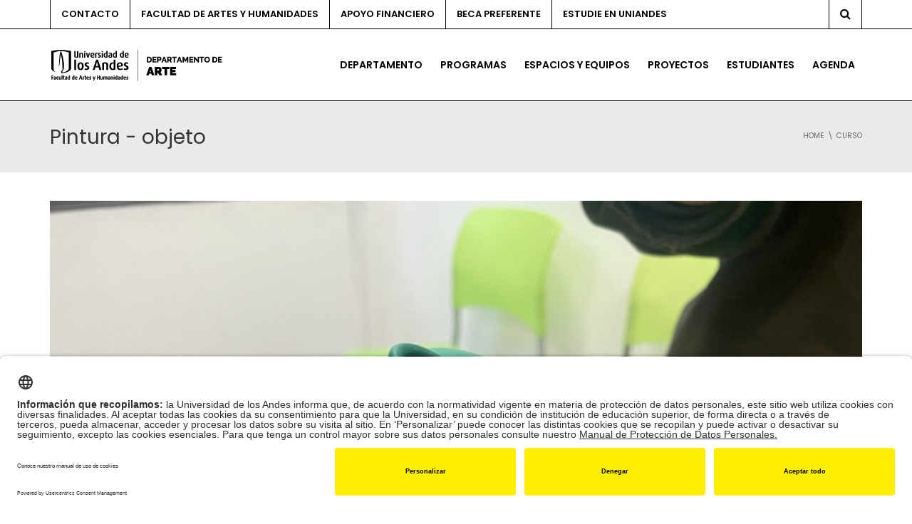

--- FILE ---
content_type: text/html; charset=UTF-8
request_url: https://arte.uniandes.edu.co/curso/pintura-objeto-4/
body_size: 27399
content:
<!DOCTYPE html>
<!--[if IE 7]>
<html class="ie ie7" lang="es-ES">
<![endif]-->
<!--[if IE 8]>
<html class="ie ie8" lang="es-ES">
<![endif]-->
<!--[if !(IE 7) | !(IE 8)  ]><!-->
<html lang="es-ES">
<!--<![endif]-->
<head>
<meta charset="UTF-8" />
<meta name="viewport" content="width=device-width, minimum-scale=1.0, initial-scale=1.0">
<title>Pintura - objeto - Arte Uniandes</title>
<link rel="profile" href="http://gmpg.org/xfn/11" />
<link rel="pingback" href="https://arte.uniandes.edu.co/xmlrpc.php" />
<!--[if lt IE 9]>
<script src="https://arte.uniandes.edu.co/wp-content/themes/university/js/html5.js" type="text/javascript"></script>
<![endif]-->
<!--[if lte IE 9]>
<link rel="stylesheet" type="text/css" href="https://arte.uniandes.edu.co/wp-content/themes/university/css/ie.css" />
<![endif]-->
<style type="text/css" >
	@media only screen and (-webkit-min-device-pixel-ratio: 2),(min-resolution: 192dpi) {
		/* Retina Logo */
		.logo{background:url(https://arte.uniandes.edu.co/files/2023/01/Logo-Arte-Uniandes.png) no-repeat center; display:inline-block !important; background-size:contain;}
		.logo img{ opacity:0; visibility:hidden}
		.logo *{display:inline-block}
	}
</style>
	<meta property="og:image" content="https://arte.uniandes.edu.co/files/2023/05/IMG_6815_Sebastian-Fierro-Cas-scaled-e1749833103242.jpg"/>
	<meta property="og:title" content="Pintura &#8211; objeto"/>
	<meta property="og:url" content="https://arte.uniandes.edu.co/curso/pintura-objeto-4/"/>
	<meta property="og:site_name" content="Departamento de Arte │	Universidad de los Andes"/>
	<meta property="og:type" content=""/>
	<meta property="og:description" content="Línea: Pintura &lt;br&gt;
&lt;b&gt;Profesor: &lt;/b&gt; Gloria Sebastian Fierro.

&lt;br&gt;El curso aborda la Pintura como suceso material/discursivo, como fenómeno que pregunta por las posibilidades propias de la materia previas a su configuración objetual.&lt;/br&gt;"/>
	<meta property="description" content="Línea: Pintura &lt;br&gt;
&lt;b&gt;Profesor: &lt;/b&gt; Gloria Sebastian Fierro.

&lt;br&gt;El curso aborda la Pintura como suceso material/discursivo, como fenómeno que pregunta por las posibilidades propias de la materia previas a su configuración objetual.&lt;/br&gt;"/>
			<script type="text/javascript" src="https://facartes.uniandes.edu.co/dm-sso-endpoint/1769010734/?dm_action=domainmap-setup-cdsso"></script>
		<meta name='robots' content='index, follow, max-image-preview:large, max-snippet:-1, max-video-preview:-1' />
	<style>img:is([sizes="auto" i], [sizes^="auto," i]) { contain-intrinsic-size: 3000px 1500px }</style>
	<link rel="alternate" hreflang="es" href="https://arte.uniandes.edu.co/curso/pintura-objeto-4/" />
<link rel="alternate" hreflang="x-default" href="https://arte.uniandes.edu.co/curso/pintura-objeto-4/" />

	<!-- This site is optimized with the Yoast SEO Premium plugin v26.7 (Yoast SEO v26.7) - https://yoast.com/wordpress/plugins/seo/ -->
	<meta name="description" content="El taller Pintura - objeto es una clase de la línea de pintura ofrecida por el Pregrado en Arte" />
	<link rel="canonical" href="https://arte.uniandes.edu.co/curso/pintura-objeto-4/" />
	<meta property="og:locale" content="es_ES" />
	<meta property="og:type" content="article" />
	<meta property="og:title" content="Pintura - objeto" />
	<meta property="og:description" content="El taller Pintura - objeto es una clase de la línea de pintura ofrecida por el Pregrado en Arte" />
	<meta property="og:url" content="https://arte.uniandes.edu.co/curso/pintura-objeto-4/" />
	<meta property="og:site_name" content="Departamento de Arte │ Universidad de los Andes" />
	<meta property="article:modified_time" content="2025-06-18T23:29:46+00:00" />
	<meta property="og:image" content="https://arte.uniandes.edu.co/files/2023/05/IMG_6815_Sebastian-Fierro-Cas-scaled-e1749833103242.jpg" />
	<meta property="og:image:width" content="1920" />
	<meta property="og:image:height" content="2560" />
	<meta property="og:image:type" content="image/jpeg" />
	<meta name="twitter:card" content="summary_large_image" />
	<meta name="twitter:label1" content="Tiempo de lectura" />
	<meta name="twitter:data1" content="1 minuto" />
	<script type="application/ld+json" class="yoast-schema-graph">{"@context":"https://schema.org","@graph":[{"@type":"WebPage","@id":"https://arte.uniandes.edu.co/curso/pintura-objeto-4/","url":"https://arte.uniandes.edu.co/curso/pintura-objeto-4/","name":"Pintura - objeto - Arte Uniandes","isPartOf":{"@id":"https://arte.uniandes.edu.co/#website"},"primaryImageOfPage":{"@id":"https://arte.uniandes.edu.co/curso/pintura-objeto-4/#primaryimage"},"image":{"@id":"https://arte.uniandes.edu.co/curso/pintura-objeto-4/#primaryimage"},"thumbnailUrl":"https://arte.uniandes.edu.co/files/2023/05/IMG_6815_Sebastian-Fierro-Cas-scaled-e1749833103242.jpg","datePublished":"2023-05-26T16:20:28+00:00","dateModified":"2025-06-18T23:29:46+00:00","description":"El taller Pintura - objeto es una clase de la línea de pintura ofrecida por el Pregrado en Arte","breadcrumb":{"@id":"https://arte.uniandes.edu.co/curso/pintura-objeto-4/#breadcrumb"},"inLanguage":"es","potentialAction":[{"@type":"ReadAction","target":["https://arte.uniandes.edu.co/curso/pintura-objeto-4/"]}]},{"@type":"ImageObject","inLanguage":"es","@id":"https://arte.uniandes.edu.co/curso/pintura-objeto-4/#primaryimage","url":"https://arte.uniandes.edu.co/files/2023/05/IMG_6815_Sebastian-Fierro-Cas-scaled-e1749833103242.jpg","contentUrl":"https://arte.uniandes.edu.co/files/2023/05/IMG_6815_Sebastian-Fierro-Cas-scaled-e1749833103242.jpg","width":1920,"height":2560,"caption":"Pintura objeto"},{"@type":"BreadcrumbList","@id":"https://arte.uniandes.edu.co/curso/pintura-objeto-4/#breadcrumb","itemListElement":[{"@type":"ListItem","position":1,"name":"Portada","item":"https://arte.uniandes.edu.co/"},{"@type":"ListItem","position":2,"name":"Course","item":"https://arte.uniandes.edu.co/curso/"},{"@type":"ListItem","position":3,"name":"Pintura &#8211; objeto"}]},{"@type":"WebSite","@id":"https://arte.uniandes.edu.co/#website","url":"https://arte.uniandes.edu.co/","name":"Departamento de Arte │ Universidad de los Andes","description":"Sitio web del Departamento de Arte de la Universidad de los Andes en Colombia","publisher":{"@id":"https://arte.uniandes.edu.co/#organization"},"potentialAction":[{"@type":"SearchAction","target":{"@type":"EntryPoint","urlTemplate":"https://arte.uniandes.edu.co/?s={search_term_string}"},"query-input":{"@type":"PropertyValueSpecification","valueRequired":true,"valueName":"search_term_string"}}],"inLanguage":"es"},{"@type":"Organization","@id":"https://arte.uniandes.edu.co/#organization","name":"Departamento de Arte | Universidad de los Andes","url":"https://arte.uniandes.edu.co/","logo":{"@type":"ImageObject","inLanguage":"es","@id":"https://arte.uniandes.edu.co/#/schema/logo/image/","url":"https://arte.uniandes.edu.co/files/2019/05/Arte100.png","contentUrl":"https://arte.uniandes.edu.co/files/2019/05/Arte100.png","width":796,"height":100,"caption":"Departamento de Arte | Universidad de los Andes"},"image":{"@id":"https://arte.uniandes.edu.co/#/schema/logo/image/"}}]}</script>
	<!-- / Yoast SEO Premium plugin. -->


<link rel='dns-prefetch' href='//www.googletagmanager.com' />
<link rel='dns-prefetch' href='//fonts.googleapis.com' />
<link rel="alternate" type="application/rss+xml" title="Departamento de Arte │	Universidad de los Andes &raquo; Feed" href="https://arte.uniandes.edu.co/feed/" />
<script type="text/javascript">
/* <![CDATA[ */
window._wpemojiSettings = {"baseUrl":"https:\/\/s.w.org\/images\/core\/emoji\/16.0.1\/72x72\/","ext":".png","svgUrl":"https:\/\/s.w.org\/images\/core\/emoji\/16.0.1\/svg\/","svgExt":".svg","source":{"concatemoji":"https:\/\/arte.uniandes.edu.co\/wp-includes\/js\/wp-emoji-release.min.js?ver=6.8.3"}};
/*! This file is auto-generated */
!function(s,n){var o,i,e;function c(e){try{var t={supportTests:e,timestamp:(new Date).valueOf()};sessionStorage.setItem(o,JSON.stringify(t))}catch(e){}}function p(e,t,n){e.clearRect(0,0,e.canvas.width,e.canvas.height),e.fillText(t,0,0);var t=new Uint32Array(e.getImageData(0,0,e.canvas.width,e.canvas.height).data),a=(e.clearRect(0,0,e.canvas.width,e.canvas.height),e.fillText(n,0,0),new Uint32Array(e.getImageData(0,0,e.canvas.width,e.canvas.height).data));return t.every(function(e,t){return e===a[t]})}function u(e,t){e.clearRect(0,0,e.canvas.width,e.canvas.height),e.fillText(t,0,0);for(var n=e.getImageData(16,16,1,1),a=0;a<n.data.length;a++)if(0!==n.data[a])return!1;return!0}function f(e,t,n,a){switch(t){case"flag":return n(e,"\ud83c\udff3\ufe0f\u200d\u26a7\ufe0f","\ud83c\udff3\ufe0f\u200b\u26a7\ufe0f")?!1:!n(e,"\ud83c\udde8\ud83c\uddf6","\ud83c\udde8\u200b\ud83c\uddf6")&&!n(e,"\ud83c\udff4\udb40\udc67\udb40\udc62\udb40\udc65\udb40\udc6e\udb40\udc67\udb40\udc7f","\ud83c\udff4\u200b\udb40\udc67\u200b\udb40\udc62\u200b\udb40\udc65\u200b\udb40\udc6e\u200b\udb40\udc67\u200b\udb40\udc7f");case"emoji":return!a(e,"\ud83e\udedf")}return!1}function g(e,t,n,a){var r="undefined"!=typeof WorkerGlobalScope&&self instanceof WorkerGlobalScope?new OffscreenCanvas(300,150):s.createElement("canvas"),o=r.getContext("2d",{willReadFrequently:!0}),i=(o.textBaseline="top",o.font="600 32px Arial",{});return e.forEach(function(e){i[e]=t(o,e,n,a)}),i}function t(e){var t=s.createElement("script");t.src=e,t.defer=!0,s.head.appendChild(t)}"undefined"!=typeof Promise&&(o="wpEmojiSettingsSupports",i=["flag","emoji"],n.supports={everything:!0,everythingExceptFlag:!0},e=new Promise(function(e){s.addEventListener("DOMContentLoaded",e,{once:!0})}),new Promise(function(t){var n=function(){try{var e=JSON.parse(sessionStorage.getItem(o));if("object"==typeof e&&"number"==typeof e.timestamp&&(new Date).valueOf()<e.timestamp+604800&&"object"==typeof e.supportTests)return e.supportTests}catch(e){}return null}();if(!n){if("undefined"!=typeof Worker&&"undefined"!=typeof OffscreenCanvas&&"undefined"!=typeof URL&&URL.createObjectURL&&"undefined"!=typeof Blob)try{var e="postMessage("+g.toString()+"("+[JSON.stringify(i),f.toString(),p.toString(),u.toString()].join(",")+"));",a=new Blob([e],{type:"text/javascript"}),r=new Worker(URL.createObjectURL(a),{name:"wpTestEmojiSupports"});return void(r.onmessage=function(e){c(n=e.data),r.terminate(),t(n)})}catch(e){}c(n=g(i,f,p,u))}t(n)}).then(function(e){for(var t in e)n.supports[t]=e[t],n.supports.everything=n.supports.everything&&n.supports[t],"flag"!==t&&(n.supports.everythingExceptFlag=n.supports.everythingExceptFlag&&n.supports[t]);n.supports.everythingExceptFlag=n.supports.everythingExceptFlag&&!n.supports.flag,n.DOMReady=!1,n.readyCallback=function(){n.DOMReady=!0}}).then(function(){return e}).then(function(){var e;n.supports.everything||(n.readyCallback(),(e=n.source||{}).concatemoji?t(e.concatemoji):e.wpemoji&&e.twemoji&&(t(e.twemoji),t(e.wpemoji)))}))}((window,document),window._wpemojiSettings);
/* ]]> */
</script>
<style id='wp-emoji-styles-inline-css' type='text/css'>

	img.wp-smiley, img.emoji {
		display: inline !important;
		border: none !important;
		box-shadow: none !important;
		height: 1em !important;
		width: 1em !important;
		margin: 0 0.07em !important;
		vertical-align: -0.1em !important;
		background: none !important;
		padding: 0 !important;
	}
</style>
<link rel='stylesheet' id='wp-block-library-css' href='https://arte.uniandes.edu.co/wp-includes/css/dist/block-library/style.min.css?ver=6.8.3' type='text/css' media='all' />
<style id='classic-theme-styles-inline-css' type='text/css'>
/*! This file is auto-generated */
.wp-block-button__link{color:#fff;background-color:#32373c;border-radius:9999px;box-shadow:none;text-decoration:none;padding:calc(.667em + 2px) calc(1.333em + 2px);font-size:1.125em}.wp-block-file__button{background:#32373c;color:#fff;text-decoration:none}
</style>
<style id='global-styles-inline-css' type='text/css'>
:root{--wp--preset--aspect-ratio--square: 1;--wp--preset--aspect-ratio--4-3: 4/3;--wp--preset--aspect-ratio--3-4: 3/4;--wp--preset--aspect-ratio--3-2: 3/2;--wp--preset--aspect-ratio--2-3: 2/3;--wp--preset--aspect-ratio--16-9: 16/9;--wp--preset--aspect-ratio--9-16: 9/16;--wp--preset--color--black: #000000;--wp--preset--color--cyan-bluish-gray: #abb8c3;--wp--preset--color--white: #ffffff;--wp--preset--color--pale-pink: #f78da7;--wp--preset--color--vivid-red: #cf2e2e;--wp--preset--color--luminous-vivid-orange: #ff6900;--wp--preset--color--luminous-vivid-amber: #fcb900;--wp--preset--color--light-green-cyan: #7bdcb5;--wp--preset--color--vivid-green-cyan: #00d084;--wp--preset--color--pale-cyan-blue: #8ed1fc;--wp--preset--color--vivid-cyan-blue: #0693e3;--wp--preset--color--vivid-purple: #9b51e0;--wp--preset--gradient--vivid-cyan-blue-to-vivid-purple: linear-gradient(135deg,rgba(6,147,227,1) 0%,rgb(155,81,224) 100%);--wp--preset--gradient--light-green-cyan-to-vivid-green-cyan: linear-gradient(135deg,rgb(122,220,180) 0%,rgb(0,208,130) 100%);--wp--preset--gradient--luminous-vivid-amber-to-luminous-vivid-orange: linear-gradient(135deg,rgba(252,185,0,1) 0%,rgba(255,105,0,1) 100%);--wp--preset--gradient--luminous-vivid-orange-to-vivid-red: linear-gradient(135deg,rgba(255,105,0,1) 0%,rgb(207,46,46) 100%);--wp--preset--gradient--very-light-gray-to-cyan-bluish-gray: linear-gradient(135deg,rgb(238,238,238) 0%,rgb(169,184,195) 100%);--wp--preset--gradient--cool-to-warm-spectrum: linear-gradient(135deg,rgb(74,234,220) 0%,rgb(151,120,209) 20%,rgb(207,42,186) 40%,rgb(238,44,130) 60%,rgb(251,105,98) 80%,rgb(254,248,76) 100%);--wp--preset--gradient--blush-light-purple: linear-gradient(135deg,rgb(255,206,236) 0%,rgb(152,150,240) 100%);--wp--preset--gradient--blush-bordeaux: linear-gradient(135deg,rgb(254,205,165) 0%,rgb(254,45,45) 50%,rgb(107,0,62) 100%);--wp--preset--gradient--luminous-dusk: linear-gradient(135deg,rgb(255,203,112) 0%,rgb(199,81,192) 50%,rgb(65,88,208) 100%);--wp--preset--gradient--pale-ocean: linear-gradient(135deg,rgb(255,245,203) 0%,rgb(182,227,212) 50%,rgb(51,167,181) 100%);--wp--preset--gradient--electric-grass: linear-gradient(135deg,rgb(202,248,128) 0%,rgb(113,206,126) 100%);--wp--preset--gradient--midnight: linear-gradient(135deg,rgb(2,3,129) 0%,rgb(40,116,252) 100%);--wp--preset--font-size--small: 13px;--wp--preset--font-size--medium: 20px;--wp--preset--font-size--large: 36px;--wp--preset--font-size--x-large: 42px;--wp--preset--spacing--20: 0.44rem;--wp--preset--spacing--30: 0.67rem;--wp--preset--spacing--40: 1rem;--wp--preset--spacing--50: 1.5rem;--wp--preset--spacing--60: 2.25rem;--wp--preset--spacing--70: 3.38rem;--wp--preset--spacing--80: 5.06rem;--wp--preset--shadow--natural: 6px 6px 9px rgba(0, 0, 0, 0.2);--wp--preset--shadow--deep: 12px 12px 50px rgba(0, 0, 0, 0.4);--wp--preset--shadow--sharp: 6px 6px 0px rgba(0, 0, 0, 0.2);--wp--preset--shadow--outlined: 6px 6px 0px -3px rgba(255, 255, 255, 1), 6px 6px rgba(0, 0, 0, 1);--wp--preset--shadow--crisp: 6px 6px 0px rgba(0, 0, 0, 1);}:where(.is-layout-flex){gap: 0.5em;}:where(.is-layout-grid){gap: 0.5em;}body .is-layout-flex{display: flex;}.is-layout-flex{flex-wrap: wrap;align-items: center;}.is-layout-flex > :is(*, div){margin: 0;}body .is-layout-grid{display: grid;}.is-layout-grid > :is(*, div){margin: 0;}:where(.wp-block-columns.is-layout-flex){gap: 2em;}:where(.wp-block-columns.is-layout-grid){gap: 2em;}:where(.wp-block-post-template.is-layout-flex){gap: 1.25em;}:where(.wp-block-post-template.is-layout-grid){gap: 1.25em;}.has-black-color{color: var(--wp--preset--color--black) !important;}.has-cyan-bluish-gray-color{color: var(--wp--preset--color--cyan-bluish-gray) !important;}.has-white-color{color: var(--wp--preset--color--white) !important;}.has-pale-pink-color{color: var(--wp--preset--color--pale-pink) !important;}.has-vivid-red-color{color: var(--wp--preset--color--vivid-red) !important;}.has-luminous-vivid-orange-color{color: var(--wp--preset--color--luminous-vivid-orange) !important;}.has-luminous-vivid-amber-color{color: var(--wp--preset--color--luminous-vivid-amber) !important;}.has-light-green-cyan-color{color: var(--wp--preset--color--light-green-cyan) !important;}.has-vivid-green-cyan-color{color: var(--wp--preset--color--vivid-green-cyan) !important;}.has-pale-cyan-blue-color{color: var(--wp--preset--color--pale-cyan-blue) !important;}.has-vivid-cyan-blue-color{color: var(--wp--preset--color--vivid-cyan-blue) !important;}.has-vivid-purple-color{color: var(--wp--preset--color--vivid-purple) !important;}.has-black-background-color{background-color: var(--wp--preset--color--black) !important;}.has-cyan-bluish-gray-background-color{background-color: var(--wp--preset--color--cyan-bluish-gray) !important;}.has-white-background-color{background-color: var(--wp--preset--color--white) !important;}.has-pale-pink-background-color{background-color: var(--wp--preset--color--pale-pink) !important;}.has-vivid-red-background-color{background-color: var(--wp--preset--color--vivid-red) !important;}.has-luminous-vivid-orange-background-color{background-color: var(--wp--preset--color--luminous-vivid-orange) !important;}.has-luminous-vivid-amber-background-color{background-color: var(--wp--preset--color--luminous-vivid-amber) !important;}.has-light-green-cyan-background-color{background-color: var(--wp--preset--color--light-green-cyan) !important;}.has-vivid-green-cyan-background-color{background-color: var(--wp--preset--color--vivid-green-cyan) !important;}.has-pale-cyan-blue-background-color{background-color: var(--wp--preset--color--pale-cyan-blue) !important;}.has-vivid-cyan-blue-background-color{background-color: var(--wp--preset--color--vivid-cyan-blue) !important;}.has-vivid-purple-background-color{background-color: var(--wp--preset--color--vivid-purple) !important;}.has-black-border-color{border-color: var(--wp--preset--color--black) !important;}.has-cyan-bluish-gray-border-color{border-color: var(--wp--preset--color--cyan-bluish-gray) !important;}.has-white-border-color{border-color: var(--wp--preset--color--white) !important;}.has-pale-pink-border-color{border-color: var(--wp--preset--color--pale-pink) !important;}.has-vivid-red-border-color{border-color: var(--wp--preset--color--vivid-red) !important;}.has-luminous-vivid-orange-border-color{border-color: var(--wp--preset--color--luminous-vivid-orange) !important;}.has-luminous-vivid-amber-border-color{border-color: var(--wp--preset--color--luminous-vivid-amber) !important;}.has-light-green-cyan-border-color{border-color: var(--wp--preset--color--light-green-cyan) !important;}.has-vivid-green-cyan-border-color{border-color: var(--wp--preset--color--vivid-green-cyan) !important;}.has-pale-cyan-blue-border-color{border-color: var(--wp--preset--color--pale-cyan-blue) !important;}.has-vivid-cyan-blue-border-color{border-color: var(--wp--preset--color--vivid-cyan-blue) !important;}.has-vivid-purple-border-color{border-color: var(--wp--preset--color--vivid-purple) !important;}.has-vivid-cyan-blue-to-vivid-purple-gradient-background{background: var(--wp--preset--gradient--vivid-cyan-blue-to-vivid-purple) !important;}.has-light-green-cyan-to-vivid-green-cyan-gradient-background{background: var(--wp--preset--gradient--light-green-cyan-to-vivid-green-cyan) !important;}.has-luminous-vivid-amber-to-luminous-vivid-orange-gradient-background{background: var(--wp--preset--gradient--luminous-vivid-amber-to-luminous-vivid-orange) !important;}.has-luminous-vivid-orange-to-vivid-red-gradient-background{background: var(--wp--preset--gradient--luminous-vivid-orange-to-vivid-red) !important;}.has-very-light-gray-to-cyan-bluish-gray-gradient-background{background: var(--wp--preset--gradient--very-light-gray-to-cyan-bluish-gray) !important;}.has-cool-to-warm-spectrum-gradient-background{background: var(--wp--preset--gradient--cool-to-warm-spectrum) !important;}.has-blush-light-purple-gradient-background{background: var(--wp--preset--gradient--blush-light-purple) !important;}.has-blush-bordeaux-gradient-background{background: var(--wp--preset--gradient--blush-bordeaux) !important;}.has-luminous-dusk-gradient-background{background: var(--wp--preset--gradient--luminous-dusk) !important;}.has-pale-ocean-gradient-background{background: var(--wp--preset--gradient--pale-ocean) !important;}.has-electric-grass-gradient-background{background: var(--wp--preset--gradient--electric-grass) !important;}.has-midnight-gradient-background{background: var(--wp--preset--gradient--midnight) !important;}.has-small-font-size{font-size: var(--wp--preset--font-size--small) !important;}.has-medium-font-size{font-size: var(--wp--preset--font-size--medium) !important;}.has-large-font-size{font-size: var(--wp--preset--font-size--large) !important;}.has-x-large-font-size{font-size: var(--wp--preset--font-size--x-large) !important;}
:where(.wp-block-post-template.is-layout-flex){gap: 1.25em;}:where(.wp-block-post-template.is-layout-grid){gap: 1.25em;}
:where(.wp-block-columns.is-layout-flex){gap: 2em;}:where(.wp-block-columns.is-layout-grid){gap: 2em;}
:root :where(.wp-block-pullquote){font-size: 1.5em;line-height: 1.6;}
</style>
<style id='responsive-menu-inline-css' type='text/css'>
/** This file is major component of this plugin so please don't try to edit here. */
#rmp_menu_trigger-20311 {
  width: 55px;
  height: 55px;
  position: fixed;
  top: 15px;
  border-radius: 5px;
  display: none;
  text-decoration: none;
  right: 5%;
  background: #000000;
  transition: transform 0.5s, background-color 0.5s;
}
#rmp_menu_trigger-20311:hover, #rmp_menu_trigger-20311:focus {
  background: #000000;
  text-decoration: unset;
}
#rmp_menu_trigger-20311.is-active {
  background: #000000;
}
#rmp_menu_trigger-20311 .rmp-trigger-box {
  width: 25px;
  color: #ffffff;
}
#rmp_menu_trigger-20311 .rmp-trigger-icon-active, #rmp_menu_trigger-20311 .rmp-trigger-text-open {
  display: none;
}
#rmp_menu_trigger-20311.is-active .rmp-trigger-icon-active, #rmp_menu_trigger-20311.is-active .rmp-trigger-text-open {
  display: inline;
}
#rmp_menu_trigger-20311.is-active .rmp-trigger-icon-inactive, #rmp_menu_trigger-20311.is-active .rmp-trigger-text {
  display: none;
}
#rmp_menu_trigger-20311 .rmp-trigger-label {
  color: #ffffff;
  pointer-events: none;
  line-height: 13px;
  font-family: inherit;
  font-size: 14px;
  display: inline;
  text-transform: inherit;
}
#rmp_menu_trigger-20311 .rmp-trigger-label.rmp-trigger-label-top {
  display: block;
  margin-bottom: 12px;
}
#rmp_menu_trigger-20311 .rmp-trigger-label.rmp-trigger-label-bottom {
  display: block;
  margin-top: 12px;
}
#rmp_menu_trigger-20311 .responsive-menu-pro-inner {
  display: block;
}
#rmp_menu_trigger-20311 .rmp-trigger-icon-inactive .rmp-font-icon {
  color: #ffffff;
}
#rmp_menu_trigger-20311 .responsive-menu-pro-inner, #rmp_menu_trigger-20311 .responsive-menu-pro-inner::before, #rmp_menu_trigger-20311 .responsive-menu-pro-inner::after {
  width: 25px;
  height: 3px;
  background-color: #ffffff;
  border-radius: 4px;
  position: absolute;
}
#rmp_menu_trigger-20311 .rmp-trigger-icon-active .rmp-font-icon {
  color: #ffffff;
}
#rmp_menu_trigger-20311.is-active .responsive-menu-pro-inner, #rmp_menu_trigger-20311.is-active .responsive-menu-pro-inner::before, #rmp_menu_trigger-20311.is-active .responsive-menu-pro-inner::after {
  background-color: #ffffff;
}
#rmp_menu_trigger-20311:hover .rmp-trigger-icon-inactive .rmp-font-icon {
  color: #ffffff;
}
#rmp_menu_trigger-20311:not(.is-active):hover .responsive-menu-pro-inner, #rmp_menu_trigger-20311:not(.is-active):hover .responsive-menu-pro-inner::before, #rmp_menu_trigger-20311:not(.is-active):hover .responsive-menu-pro-inner::after {
  background-color: #ffffff;
}
#rmp_menu_trigger-20311 .responsive-menu-pro-inner::before {
  top: 10px;
}
#rmp_menu_trigger-20311 .responsive-menu-pro-inner::after {
  bottom: 10px;
}
#rmp_menu_trigger-20311.is-active .responsive-menu-pro-inner::after {
  bottom: 0;
}
/* Hamburger menu styling */
@media screen and (max-width: 760px) {
  /** Menu Title Style */
  /** Menu Additional Content Style */
  #nav-menu {
    display: none !important;
  }
  #rmp_menu_trigger-20311 {
    display: block;
  }
  #rmp-container-20311 {
    position: fixed;
    top: 0;
    margin: 0;
    transition: transform 0.5s;
    overflow: auto;
    display: block;
    width: 80%;
    background-color: #212121;
    background-image: url("");
    height: 100%;
    left: 0;
    padding-top: 0px;
    padding-left: 0px;
    padding-bottom: 0px;
    padding-right: 0px;
  }
  #rmp-menu-wrap-20311 {
    padding-top: 0px;
    padding-left: 0px;
    padding-bottom: 0px;
    padding-right: 0px;
    background-color: #212121;
  }
  #rmp-menu-wrap-20311 .rmp-menu, #rmp-menu-wrap-20311 .rmp-submenu {
    width: 100%;
    box-sizing: border-box;
    margin: 0;
    padding: 0;
  }
  #rmp-menu-wrap-20311 .rmp-submenu-depth-1 .rmp-menu-item-link {
    padding-left: 10%;
  }
  #rmp-menu-wrap-20311 .rmp-submenu-depth-2 .rmp-menu-item-link {
    padding-left: 15%;
  }
  #rmp-menu-wrap-20311 .rmp-submenu-depth-3 .rmp-menu-item-link {
    padding-left: 20%;
  }
  #rmp-menu-wrap-20311 .rmp-submenu-depth-4 .rmp-menu-item-link {
    padding-left: 25%;
  }
  #rmp-menu-wrap-20311 .rmp-submenu.rmp-submenu-open {
    display: block;
  }
  #rmp-menu-wrap-20311 .rmp-menu-item {
    width: 100%;
    list-style: none;
    margin: 0;
  }
  #rmp-menu-wrap-20311 .rmp-menu-item-link {
    height: 40px;
    line-height: 40px;
    font-size: 16px;
    border-bottom: 1px solid #212121;
    font-family: inherit;
    color: #ffffff;
    text-align: left;
    background-color: #212121;
    font-weight: normal;
    letter-spacing: 0px;
    display: block;
    box-sizing: border-box;
    width: 100%;
    text-decoration: none;
    position: relative;
    overflow: hidden;
    transition: background-color 0.5s, border-color 0.5s, 0.5s;
    padding: 0 5%;
    padding-right: 50px;
  }
  #rmp-menu-wrap-20311 .rmp-menu-item-link:after, #rmp-menu-wrap-20311 .rmp-menu-item-link:before {
    display: none;
  }
  #rmp-menu-wrap-20311 .rmp-menu-item-link:hover, #rmp-menu-wrap-20311 .rmp-menu-item-link:focus {
    color: #ffffff;
    border-color: #212121;
    background-color: #3f3f3f;
  }
  #rmp-menu-wrap-20311 .rmp-menu-item-link:focus {
    outline: none;
    border-color: unset;
    box-shadow: unset;
  }
  #rmp-menu-wrap-20311 .rmp-menu-item-link .rmp-font-icon {
    height: 40px;
    line-height: 40px;
    margin-right: 10px;
    font-size: 16px;
  }
  #rmp-menu-wrap-20311 .rmp-menu-current-item .rmp-menu-item-link {
    color: #ffffff;
    border-color: #212121;
    background-color: #212121;
  }
  #rmp-menu-wrap-20311 .rmp-menu-current-item .rmp-menu-item-link:hover, #rmp-menu-wrap-20311 .rmp-menu-current-item .rmp-menu-item-link:focus {
    color: #ffffff;
    border-color: #3f3f3f;
    background-color: #3f3f3f;
  }
  #rmp-menu-wrap-20311 .rmp-menu-subarrow {
    position: absolute;
    top: 0;
    bottom: 0;
    text-align: center;
    overflow: hidden;
    background-size: cover;
    overflow: hidden;
    right: 0;
    border-left-style: solid;
    border-left-color: #212121;
    border-left-width: 1px;
    height: 39px;
    width: 40px;
    color: #ffffff;
    background-color: #212121;
  }
  #rmp-menu-wrap-20311 .rmp-menu-subarrow svg {
    fill: #ffffff;
  }
  #rmp-menu-wrap-20311 .rmp-menu-subarrow:hover {
    color: #ffffff;
    border-color: #3f3f3f;
    background-color: #3f3f3f;
  }
  #rmp-menu-wrap-20311 .rmp-menu-subarrow:hover svg {
    fill: #ffffff;
  }
  #rmp-menu-wrap-20311 .rmp-menu-subarrow .rmp-font-icon {
    margin-right: unset;
  }
  #rmp-menu-wrap-20311 .rmp-menu-subarrow * {
    vertical-align: middle;
    line-height: 39px;
  }
  #rmp-menu-wrap-20311 .rmp-menu-subarrow-active {
    display: block;
    background-size: cover;
    color: #ffffff;
    border-color: #212121;
    background-color: #212121;
  }
  #rmp-menu-wrap-20311 .rmp-menu-subarrow-active svg {
    fill: #ffffff;
  }
  #rmp-menu-wrap-20311 .rmp-menu-subarrow-active:hover {
    color: #ffffff;
    border-color: #3f3f3f;
    background-color: #3f3f3f;
  }
  #rmp-menu-wrap-20311 .rmp-menu-subarrow-active:hover svg {
    fill: #ffffff;
  }
  #rmp-menu-wrap-20311 .rmp-submenu {
    display: none;
  }
  #rmp-menu-wrap-20311 .rmp-submenu .rmp-menu-item-link {
    height: 40px;
    line-height: 40px;
    letter-spacing: 0px;
    font-size: 14px;
    border-bottom: 1px solid #212121;
    font-family: inherit;
    font-weight: normal;
    color: #ffffff;
    text-align: left;
    background-color: #212121;
  }
  #rmp-menu-wrap-20311 .rmp-submenu .rmp-menu-item-link:hover, #rmp-menu-wrap-20311 .rmp-submenu .rmp-menu-item-link:focus {
    color: #ffffff;
    border-color: #212121;
    background-color: #3f3f3f;
  }
  #rmp-menu-wrap-20311 .rmp-submenu .rmp-menu-current-item .rmp-menu-item-link {
    color: #ffffff;
    border-color: #212121;
    background-color: #212121;
  }
  #rmp-menu-wrap-20311 .rmp-submenu .rmp-menu-current-item .rmp-menu-item-link:hover, #rmp-menu-wrap-20311 .rmp-submenu .rmp-menu-current-item .rmp-menu-item-link:focus {
    color: #ffffff;
    border-color: #3f3f3f;
    background-color: #3f3f3f;
  }
  #rmp-menu-wrap-20311 .rmp-submenu .rmp-menu-subarrow {
    right: 0;
    border-right: unset;
    border-left-style: solid;
    border-left-color: #212121;
    border-left-width: 1px;
    height: 39px;
    line-height: 39px;
    width: 40px;
    color: #ffffff;
    background-color: #212121;
  }
  #rmp-menu-wrap-20311 .rmp-submenu .rmp-menu-subarrow:hover {
    color: #ffffff;
    border-color: #3f3f3f;
    background-color: #3f3f3f;
  }
  #rmp-menu-wrap-20311 .rmp-submenu .rmp-menu-subarrow-active {
    color: #ffffff;
    border-color: #212121;
    background-color: #212121;
  }
  #rmp-menu-wrap-20311 .rmp-submenu .rmp-menu-subarrow-active:hover {
    color: #ffffff;
    border-color: #3f3f3f;
    background-color: #3f3f3f;
  }
  #rmp-menu-wrap-20311 .rmp-menu-item-description {
    margin: 0;
    padding: 5px 5%;
    opacity: 0.8;
    color: #ffffff;
  }
  #rmp-search-box-20311 {
    display: block;
    padding-top: 0px;
    padding-left: 5%;
    padding-bottom: 0px;
    padding-right: 5%;
  }
  #rmp-search-box-20311 .rmp-search-form {
    margin: 0;
  }
  #rmp-search-box-20311 .rmp-search-box {
    background: #ffffff;
    border: 1px solid #dadada;
    color: #333333;
    width: 100%;
    padding: 0 5%;
    border-radius: 30px;
    height: 45px;
    -webkit-appearance: none;
  }
  #rmp-search-box-20311 .rmp-search-box::placeholder {
    color: #c7c7cd;
  }
  #rmp-search-box-20311 .rmp-search-box:focus {
    background-color: #ffffff;
    outline: 2px solid #dadada;
    color: #333333;
  }
  #rmp-menu-title-20311 {
    background-color: #212121;
    color: #ffffff;
    text-align: left;
    font-size: 26px;
    padding-top: 10%;
    padding-left: 5%;
    padding-bottom: 0%;
    padding-right: 5%;
    font-weight: 400;
    transition: background-color 0.5s, border-color 0.5s, color 0.5s;
  }
  #rmp-menu-title-20311:hover {
    background-color: #212121;
    color: #ffffff;
  }
  #rmp-menu-title-20311 > .rmp-menu-title-link {
    color: #ffffff;
    width: 100%;
    background-color: unset;
    text-decoration: none;
  }
  #rmp-menu-title-20311 > .rmp-menu-title-link:hover {
    color: #ffffff;
  }
  #rmp-menu-title-20311 .rmp-font-icon {
    font-size: 26px;
  }
  #rmp-menu-additional-content-20311 {
    padding-top: 0px;
    padding-left: 5%;
    padding-bottom: 0px;
    padding-right: 5%;
    color: #ffffff;
    text-align: center;
    font-size: 16px;
  }
}
/**
This file contents common styling of menus.
*/
.rmp-container {
  display: none;
  visibility: visible;
  padding: 0px 0px 0px 0px;
  z-index: 99998;
  transition: all 0.3s;
  /** Scrolling bar in menu setting box **/
}
.rmp-container.rmp-fade-top, .rmp-container.rmp-fade-left, .rmp-container.rmp-fade-right, .rmp-container.rmp-fade-bottom {
  display: none;
}
.rmp-container.rmp-slide-left, .rmp-container.rmp-push-left {
  transform: translateX(-100%);
  -ms-transform: translateX(-100%);
  -webkit-transform: translateX(-100%);
  -moz-transform: translateX(-100%);
}
.rmp-container.rmp-slide-left.rmp-menu-open, .rmp-container.rmp-push-left.rmp-menu-open {
  transform: translateX(0);
  -ms-transform: translateX(0);
  -webkit-transform: translateX(0);
  -moz-transform: translateX(0);
}
.rmp-container.rmp-slide-right, .rmp-container.rmp-push-right {
  transform: translateX(100%);
  -ms-transform: translateX(100%);
  -webkit-transform: translateX(100%);
  -moz-transform: translateX(100%);
}
.rmp-container.rmp-slide-right.rmp-menu-open, .rmp-container.rmp-push-right.rmp-menu-open {
  transform: translateX(0);
  -ms-transform: translateX(0);
  -webkit-transform: translateX(0);
  -moz-transform: translateX(0);
}
.rmp-container.rmp-slide-top, .rmp-container.rmp-push-top {
  transform: translateY(-100%);
  -ms-transform: translateY(-100%);
  -webkit-transform: translateY(-100%);
  -moz-transform: translateY(-100%);
}
.rmp-container.rmp-slide-top.rmp-menu-open, .rmp-container.rmp-push-top.rmp-menu-open {
  transform: translateY(0);
  -ms-transform: translateY(0);
  -webkit-transform: translateY(0);
  -moz-transform: translateY(0);
}
.rmp-container.rmp-slide-bottom, .rmp-container.rmp-push-bottom {
  transform: translateY(100%);
  -ms-transform: translateY(100%);
  -webkit-transform: translateY(100%);
  -moz-transform: translateY(100%);
}
.rmp-container.rmp-slide-bottom.rmp-menu-open, .rmp-container.rmp-push-bottom.rmp-menu-open {
  transform: translateX(0);
  -ms-transform: translateX(0);
  -webkit-transform: translateX(0);
  -moz-transform: translateX(0);
}
.rmp-container::-webkit-scrollbar {
  width: 0px;
}
.rmp-container ::-webkit-scrollbar-track {
  box-shadow: inset 0 0 5px transparent;
}
.rmp-container ::-webkit-scrollbar-thumb {
  background: transparent;
}
.rmp-container ::-webkit-scrollbar-thumb:hover {
  background: transparent;
}
.rmp-container .rmp-menu-wrap .rmp-menu {
  transition: none;
  border-radius: 0;
  box-shadow: none;
  background: none;
  border: 0;
  bottom: auto;
  box-sizing: border-box;
  clip: auto;
  color: #666;
  display: block;
  float: none;
  font-family: inherit;
  font-size: 14px;
  height: auto;
  left: auto;
  line-height: 1.7;
  list-style-type: none;
  margin: 0;
  min-height: auto;
  max-height: none;
  opacity: 1;
  outline: none;
  overflow: visible;
  padding: 0;
  position: relative;
  pointer-events: auto;
  right: auto;
  text-align: left;
  text-decoration: none;
  text-indent: 0;
  text-transform: none;
  transform: none;
  top: auto;
  visibility: inherit;
  width: auto;
  word-wrap: break-word;
  white-space: normal;
}
.rmp-container .rmp-menu-additional-content {
  display: block;
  word-break: break-word;
}
.rmp-container .rmp-menu-title {
  display: flex;
  flex-direction: column;
}
.rmp-container .rmp-menu-title .rmp-menu-title-image {
  max-width: 100%;
  margin-bottom: 15px;
  display: block;
  margin: auto;
  margin-bottom: 15px;
}
button.rmp_menu_trigger {
  z-index: 999999;
  overflow: hidden;
  outline: none;
  border: 0;
  display: none;
  margin: 0;
  transition: transform 0.5s, background-color 0.5s;
  padding: 0;
}
button.rmp_menu_trigger .responsive-menu-pro-inner::before, button.rmp_menu_trigger .responsive-menu-pro-inner::after {
  content: "";
  display: block;
}
button.rmp_menu_trigger .responsive-menu-pro-inner::before {
  top: 10px;
}
button.rmp_menu_trigger .responsive-menu-pro-inner::after {
  bottom: 10px;
}
button.rmp_menu_trigger .rmp-trigger-box {
  width: 40px;
  display: inline-block;
  position: relative;
  pointer-events: none;
  vertical-align: super;
}
/*  Menu Trigger Boring Animation */
.rmp-menu-trigger-boring .responsive-menu-pro-inner {
  transition-property: none;
}
.rmp-menu-trigger-boring .responsive-menu-pro-inner::after, .rmp-menu-trigger-boring .responsive-menu-pro-inner::before {
  transition-property: none;
}
.rmp-menu-trigger-boring.is-active .responsive-menu-pro-inner {
  transform: rotate(45deg);
}
.rmp-menu-trigger-boring.is-active .responsive-menu-pro-inner:before {
  top: 0;
  opacity: 0;
}
.rmp-menu-trigger-boring.is-active .responsive-menu-pro-inner:after {
  bottom: 0;
  transform: rotate(-90deg);
}

</style>
<link rel='stylesheet' id='dashicons-css' href='https://arte.uniandes.edu.co/wp-includes/css/dashicons.min.css?ver=6.8.3' type='text/css' media='all' />
<link rel='stylesheet' id='wpml-legacy-dropdown-0-css' href='https://arte.uniandes.edu.co/wp-content/plugins/sitepress-multilingual-cms/templates/language-switchers/legacy-dropdown/style.min.css?ver=1' type='text/css' media='all' />
<style id='wpml-legacy-dropdown-0-inline-css' type='text/css'>
.wpml-ls-statics-shortcode_actions, .wpml-ls-statics-shortcode_actions .wpml-ls-sub-menu, .wpml-ls-statics-shortcode_actions a {border-color:#cdcdcd;}.wpml-ls-statics-shortcode_actions a, .wpml-ls-statics-shortcode_actions .wpml-ls-sub-menu a, .wpml-ls-statics-shortcode_actions .wpml-ls-sub-menu a:link, .wpml-ls-statics-shortcode_actions li:not(.wpml-ls-current-language) .wpml-ls-link, .wpml-ls-statics-shortcode_actions li:not(.wpml-ls-current-language) .wpml-ls-link:link {color:#444444;background-color:#ffffff;}.wpml-ls-statics-shortcode_actions .wpml-ls-sub-menu a:hover,.wpml-ls-statics-shortcode_actions .wpml-ls-sub-menu a:focus, .wpml-ls-statics-shortcode_actions .wpml-ls-sub-menu a:link:hover, .wpml-ls-statics-shortcode_actions .wpml-ls-sub-menu a:link:focus {color:#000000;background-color:#eeeeee;}.wpml-ls-statics-shortcode_actions .wpml-ls-current-language > a {color:#444444;background-color:#ffffff;}.wpml-ls-statics-shortcode_actions .wpml-ls-current-language:hover>a, .wpml-ls-statics-shortcode_actions .wpml-ls-current-language>a:focus {color:#000000;background-color:#eeeeee;}
</style>
<link rel='stylesheet' id='wpml-legacy-post-translations-0-css' href='https://arte.uniandes.edu.co/wp-content/plugins/sitepress-multilingual-cms/templates/language-switchers/legacy-post-translations/style.min.css?ver=1' type='text/css' media='all' />
<link rel='stylesheet' id='bootstrap-css' href='https://arte.uniandes.edu.co/wp-content/themes/university/css/bootstrap.min.css?ver=6.8.3' type='text/css' media='all' />
<link rel='stylesheet' id='font-awesome-css' href='https://arte.uniandes.edu.co/wp-content/themes/university/fonts/css/font-awesome.min.css?ver=6.8.3' type='text/css' media='all' />
<link rel='stylesheet' id='owl-carousel-css' href='https://arte.uniandes.edu.co/wp-content/themes/university/js/owl-carousel/owl.carousel.min.css?ver=6.8.3' type='text/css' media='all' />
<link rel='stylesheet' id='owl-carousel-theme-css' href='https://arte.uniandes.edu.co/wp-content/themes/university/js/owl-carousel/owl.theme.default.min.css?ver=6.8.3' type='text/css' media='all' />
<link rel='stylesheet' id='parent-style-css' href='https://arte.uniandes.edu.co/wp-content/themes/university/style.css?ver=6.8.3' type='text/css' media='all' />
<link rel='stylesheet' id='google-font-css' href='//fonts.googleapis.com/css?family=Poppins%3Aital%2Cwght%400%2C100%3B0%2C200%3B0%2C300%3B0%2C400%3B0%2C500%3B0%2C600%3B0%2C700%3B0%2C800%3B0%2C900%3B1%2C100%3B1%2C200%3B1%2C300%3B1%2C400%3B1%2C500%3B1%2C600%3B1%2C700%3B1%2C800%3B1%2C900%7CPoppins%3Aital%2Cwght%400%2C100%3B0%2C200%3B0%2C300%3B0%2C400%3B0%2C500%3B0%2C600%3B0%2C700%3B0%2C800%3B0%2C900%3B1%2C100%3B1%2C200%3B1%2C300%3B1%2C400%3B1%2C500%3B1%2C600%3B1%2C700%3B1%2C800%3B1%2C900&#038;ver=6.8.3' type='text/css' media='all' />
<link rel='stylesheet' id='style-css' href='https://arte.uniandes.edu.co/wp-content/themes/university-child/style.css?ver=6.8.3' type='text/css' media='all' />
<link rel='stylesheet' id='roboto-mono-css' href='https://fonts.googleapis.com/css2?family=Roboto+Mono%3Awght%40100%3B300%3B400%3B700&#038;display=swap&#038;ver=6.8.3' type='text/css' media='all' />
<link rel='stylesheet' id='wp-pagenavi-css' href='https://arte.uniandes.edu.co/wp-content/plugins/wp-pagenavi/pagenavi-css.css?ver=2.70' type='text/css' media='all' />
<script type="text/javascript" src="https://arte.uniandes.edu.co/wp-includes/js/jquery/jquery.min.js?ver=3.7.1" id="jquery-core-js"></script>
<script type="text/javascript" src="https://arte.uniandes.edu.co/wp-includes/js/jquery/jquery-migrate.min.js?ver=3.4.1" id="jquery-migrate-js"></script>
<script type="text/javascript" id="rmp_menu_scripts-js-extra">
/* <![CDATA[ */
var rmp_menu = {"ajaxURL":"https:\/\/arte.uniandes.edu.co\/wp-admin\/admin-ajax.php","wp_nonce":"0fb40544e2","menu":[{"menu_theme":null,"theme_type":"default","theme_location_menu":"","submenu_submenu_arrow_width":"40","submenu_submenu_arrow_width_unit":"px","submenu_submenu_arrow_height":"39","submenu_submenu_arrow_height_unit":"px","submenu_arrow_position":"right","submenu_sub_arrow_background_colour":"#212121","submenu_sub_arrow_background_hover_colour":"#3f3f3f","submenu_sub_arrow_background_colour_active":"#212121","submenu_sub_arrow_background_hover_colour_active":"#3f3f3f","submenu_sub_arrow_border_width":"1","submenu_sub_arrow_border_width_unit":"px","submenu_sub_arrow_border_colour":"#212121","submenu_sub_arrow_border_hover_colour":"#3f3f3f","submenu_sub_arrow_border_colour_active":"#212121","submenu_sub_arrow_border_hover_colour_active":"#3f3f3f","submenu_sub_arrow_shape_colour":"#ffffff","submenu_sub_arrow_shape_hover_colour":"#ffffff","submenu_sub_arrow_shape_colour_active":"#ffffff","submenu_sub_arrow_shape_hover_colour_active":"#ffffff","use_header_bar":"off","header_bar_items_order":"{\"logo\":\"on\",\"title\":\"on\",\"search\":\"on\",\"html content\":\"on\"}","header_bar_title":"","header_bar_html_content":"","header_bar_logo":"","header_bar_logo_link":"","header_bar_logo_width":"","header_bar_logo_width_unit":"%","header_bar_logo_height":"","header_bar_logo_height_unit":"px","header_bar_height":"80","header_bar_height_unit":"px","header_bar_padding":{"top":"0px","right":"5%","bottom":"0px","left":"5%"},"header_bar_font":"","header_bar_font_size":"14","header_bar_font_size_unit":"px","header_bar_text_color":"#ffffff","header_bar_background_color":"#ffffff","header_bar_breakpoint":"800","header_bar_position_type":"fixed","header_bar_adjust_page":null,"header_bar_scroll_enable":"off","header_bar_scroll_background_color":"#36bdf6","mobile_breakpoint":"600","tablet_breakpoint":"760","transition_speed":"0.5","sub_menu_speed":"0.2","show_menu_on_page_load":"","menu_disable_scrolling":"off","menu_overlay":"off","menu_overlay_colour":"rgba(0, 0, 0, 0.7)","desktop_menu_width":"","desktop_menu_width_unit":"%","desktop_menu_positioning":"fixed","desktop_menu_side":"","desktop_menu_to_hide":"","use_current_theme_location":"off","mega_menu":{"225":"off","227":"off","229":"off","228":"off","226":"off"},"desktop_submenu_open_animation":"","desktop_submenu_open_animation_speed":"0ms","desktop_submenu_open_on_click":"","desktop_menu_hide_and_show":"","menu_name":"Default Menu","menu_to_use":"menu-principal","different_menu_for_mobile":"off","menu_to_use_in_mobile":"main-menu","use_mobile_menu":"on","use_tablet_menu":"on","use_desktop_menu":"","menu_display_on":"all-pages","menu_to_hide":"#nav-menu, .top-menu, #top-nav","submenu_descriptions_on":"","custom_walker":"","menu_background_colour":"#212121","menu_depth":"5","smooth_scroll_on":"off","smooth_scroll_speed":"500","menu_font_icons":[],"menu_links_height":"40","menu_links_height_unit":"px","menu_links_line_height":"40","menu_links_line_height_unit":"px","menu_depth_0":"5","menu_depth_0_unit":"%","menu_font_size":"16","menu_font_size_unit":"px","menu_font":"","menu_font_weight":"normal","menu_text_alignment":"left","menu_text_letter_spacing":"","menu_word_wrap":"off","menu_link_colour":"#ffffff","menu_link_hover_colour":"#ffffff","menu_current_link_colour":"#ffffff","menu_current_link_hover_colour":"#ffffff","menu_item_background_colour":"#212121","menu_item_background_hover_colour":"#3f3f3f","menu_current_item_background_colour":"#212121","menu_current_item_background_hover_colour":"#3f3f3f","menu_border_width":"1","menu_border_width_unit":"px","menu_item_border_colour":"#212121","menu_item_border_colour_hover":"#212121","menu_current_item_border_colour":"#212121","menu_current_item_border_hover_colour":"#3f3f3f","submenu_links_height":"40","submenu_links_height_unit":"px","submenu_links_line_height":"40","submenu_links_line_height_unit":"px","menu_depth_side":"left","menu_depth_1":"10","menu_depth_1_unit":"%","menu_depth_2":"15","menu_depth_2_unit":"%","menu_depth_3":"20","menu_depth_3_unit":"%","menu_depth_4":"25","menu_depth_4_unit":"%","submenu_item_background_colour":"#212121","submenu_item_background_hover_colour":"#3f3f3f","submenu_current_item_background_colour":"#212121","submenu_current_item_background_hover_colour":"#3f3f3f","submenu_border_width":"1","submenu_border_width_unit":"px","submenu_item_border_colour":"#212121","submenu_item_border_colour_hover":"#212121","submenu_current_item_border_colour":"#212121","submenu_current_item_border_hover_colour":"#3f3f3f","submenu_font_size":"14","submenu_font_size_unit":"px","submenu_font":"","submenu_font_weight":"normal","submenu_text_letter_spacing":"","submenu_text_alignment":"left","submenu_link_colour":"#ffffff","submenu_link_hover_colour":"#ffffff","submenu_current_link_colour":"#ffffff","submenu_current_link_hover_colour":"#ffffff","inactive_arrow_shape":"\u25bc","active_arrow_shape":"\u25b2","inactive_arrow_font_icon":"","active_arrow_font_icon":"","inactive_arrow_image":"","active_arrow_image":"","submenu_arrow_width":"40","submenu_arrow_width_unit":"px","submenu_arrow_height":"39","submenu_arrow_height_unit":"px","arrow_position":"right","menu_sub_arrow_shape_colour":"#ffffff","menu_sub_arrow_shape_hover_colour":"#ffffff","menu_sub_arrow_shape_colour_active":"#ffffff","menu_sub_arrow_shape_hover_colour_active":"#ffffff","menu_sub_arrow_border_width":"1","menu_sub_arrow_border_width_unit":"px","menu_sub_arrow_border_colour":"#212121","menu_sub_arrow_border_hover_colour":"#3f3f3f","menu_sub_arrow_border_colour_active":"#212121","menu_sub_arrow_border_hover_colour_active":"#3f3f3f","menu_sub_arrow_background_colour":"#212121","menu_sub_arrow_background_hover_colour":"#3f3f3f","menu_sub_arrow_background_colour_active":"#212121","menu_sub_arrow_background_hover_colour_active":"#3f3f3f","fade_submenus":"off","fade_submenus_side":"left","fade_submenus_delay":"100","fade_submenus_speed":"500","use_slide_effect":"off","slide_effect_back_to_text":"Back","accordion_animation":"off","auto_expand_all_submenus":"off","auto_expand_current_submenus":"off","menu_item_click_to_trigger_submenu":"off","button_width":"55","button_width_unit":"px","button_height":"55","button_height_unit":"px","button_background_colour":"#000000","button_background_colour_hover":"#000000","button_background_colour_active":"#000000","toggle_button_border_radius":"5","button_transparent_background":"off","button_left_or_right":"right","button_position_type":"fixed","button_distance_from_side":"5","button_distance_from_side_unit":"%","button_top":"15","button_top_unit":"px","button_push_with_animation":"off","button_click_animation":"boring","button_line_margin":"5","button_line_margin_unit":"px","button_line_width":"25","button_line_width_unit":"px","button_line_height":"3","button_line_height_unit":"px","button_line_colour":"#ffffff","button_line_colour_hover":"#ffffff","button_line_colour_active":"#ffffff","button_font_icon":"","button_font_icon_when_clicked":"","button_image":"","button_image_when_clicked":"","button_title":"","button_title_open":"","button_title_position":"left","menu_container_columns":"","button_font":"","button_font_size":"14","button_font_size_unit":"px","button_title_line_height":"13","button_title_line_height_unit":"px","button_text_colour":"#ffffff","button_trigger_type_click":"on","button_trigger_type_hover":"off","button_click_trigger":"#responsive-menu-button","items_order":{"title":"on","menu":"on","search":"on","additional content":"on"},"menu_title":"","menu_title_link":"","menu_title_link_location":"_self","menu_title_image":"","menu_title_font_icon":"","menu_title_section_padding":{"top":"10%","right":"5%","bottom":"0%","left":"5%"},"menu_title_background_colour":"#212121","menu_title_background_hover_colour":"#212121","menu_title_font_size":"26","menu_title_font_size_unit":"px","menu_title_alignment":"left","menu_title_font_weight":"400","menu_title_font_family":"","menu_title_colour":"#ffffff","menu_title_hover_colour":"#ffffff","menu_title_image_width":"","menu_title_image_width_unit":"%","menu_title_image_height":"","menu_title_image_height_unit":"px","menu_additional_content":"","menu_additional_section_padding":{"left":"5%","top":"0px","right":"5%","bottom":"0px"},"menu_additional_content_font_size":"16","menu_additional_content_font_size_unit":"px","menu_additional_content_alignment":"center","menu_additional_content_colour":"#ffffff","menu_search_box_text":"Search","menu_search_box_code":"","menu_search_section_padding":{"left":"5%","top":"0px","right":"5%","bottom":"0px"},"menu_search_box_height":"45","menu_search_box_height_unit":"px","menu_search_box_border_radius":"30","menu_search_box_text_colour":"#333333","menu_search_box_background_colour":"#ffffff","menu_search_box_placeholder_colour":"#c7c7cd","menu_search_box_border_colour":"#dadada","menu_section_padding":{"top":"0px","right":"0px","bottom":"0px","left":"0px"},"menu_width":"80","menu_width_unit":"%","menu_maximum_width":"","menu_maximum_width_unit":"px","menu_minimum_width":"","menu_minimum_width_unit":"px","menu_auto_height":"off","menu_container_padding":{"top":"0px","right":"0px","bottom":"0px","left":"0px"},"menu_container_background_colour":"#212121","menu_background_image":"","animation_type":"slide","menu_appear_from":"left","animation_speed":"0.5","page_wrapper":"","menu_close_on_body_click":"off","menu_close_on_scroll":"off","menu_close_on_link_click":"off","enable_touch_gestures":"","breakpoint":"760","menu_depth_5":"30","menu_depth_5_unit":"%","keyboard_shortcut_close_menu":"27,37","keyboard_shortcut_open_menu":"32,39","button_image_alt":"","button_image_alt_when_clicked":"","button_font_icon_type":"font-awesome","button_font_icon_when_clicked_type":"font-awesome","button_trigger_type":"click","active_arrow_image_alt":"","inactive_arrow_image_alt":"","active_arrow_font_icon_type":"font-awesome","inactive_arrow_font_icon_type":"font-awesome","menu_adjust_for_wp_admin_bar":"off","menu_title_image_alt":"","menu_title_font_icon_type":"font-awesome","minify_scripts":"off","scripts_in_footer":"off","external_files":"off","remove_fontawesome":"","remove_bootstrap":"","shortcode":"off","mobile_only":"off","hide_on_mobile":"off","hide_on_desktop":"off","custom_css":"","desktop_menu_options":"{\"627\":{\"type\":\"standard\",\"width\":\"auto\",\"parent_background_colour\":\"\",\"parent_background_image\":\"\"}}","single_menu_height":"80","single_menu_height_unit":"px","single_menu_line_height":"80","single_menu_line_height_unit":"px","single_menu_font":"","single_menu_font_size":"14","single_menu_font_size_unit":"px","single_menu_submenu_height":"","single_menu_submenu_height_unit":"auto","single_menu_submenu_line_height":"40","single_menu_submenu_line_height_unit":"px","single_menu_submenu_font":"","single_menu_submenu_font_size":"12","single_menu_submenu_font_size_unit":"px","single_menu_item_link_colour":"#000000","single_menu_item_link_colour_hover":"#000000","single_menu_item_background_colour":"#ffffff","single_menu_item_background_colour_hover":"#ffffff","single_menu_item_submenu_link_colour":"#000000","single_menu_item_submenu_link_colour_hover":"#000000","single_menu_item_submenu_background_colour":"#ffffff","single_menu_item_submenu_background_colour_hover":"#ffffff","header_bar_logo_alt":"","admin_theme":"dark","excluded_pages":null,"menu_title_padding":{"left":"5%","top":"0px","right":"5%","bottom":"0px"},"menu_id":20311,"active_toggle_contents":"\u25b2","inactive_toggle_contents":"\u25bc"}]};
/* ]]> */
</script>
<script type="text/javascript" src="https://arte.uniandes.edu.co/wp-content/plugins/responsive-menu/v4.0.0/assets/js/rmp-menu.js?ver=4.6.0" id="rmp_menu_scripts-js"></script>
<script type="text/javascript" src="https://arte.uniandes.edu.co/wp-content/plugins/sitepress-multilingual-cms/templates/language-switchers/legacy-dropdown/script.min.js?ver=1" id="wpml-legacy-dropdown-0-js"></script>
<script type="text/javascript" src="https://arte.uniandes.edu.co/wp-content/themes/university/js/bootstrap.min.js?ver=6.8.3" id="bootstrap-js"></script>
<script type="text/javascript" src="https://arte.uniandes.edu.co/wp-content/themes/university/js/cactus-themes.js?ver=2.1" id="cactus-themes-js"></script>

<!-- Fragmento de código de la etiqueta de Google (gtag.js) añadida por Site Kit -->
<!-- Fragmento de código de Google Analytics añadido por Site Kit -->
<script type="text/javascript" src="https://www.googletagmanager.com/gtag/js?id=GT-MJJQX68" id="google_gtagjs-js" async></script>
<script type="text/javascript" id="google_gtagjs-js-after">
/* <![CDATA[ */
window.dataLayer = window.dataLayer || [];function gtag(){dataLayer.push(arguments);}
gtag("set","linker",{"domains":["arte.uniandes.edu.co"]});
gtag("js", new Date());
gtag("set", "developer_id.dZTNiMT", true);
gtag("config", "GT-MJJQX68");
/* ]]> */
</script>
<script></script><link rel="https://api.w.org/" href="https://arte.uniandes.edu.co/wp-json/" /><link rel="EditURI" type="application/rsd+xml" title="RSD" href="https://arte.uniandes.edu.co/xmlrpc.php?rsd" />
<meta name="generator" content="WordPress 6.8.3" />
<link rel='shortlink' href='https://arte.uniandes.edu.co/?p=24999' />
<link rel="alternate" title="oEmbed (JSON)" type="application/json+oembed" href="https://arte.uniandes.edu.co/wp-json/oembed/1.0/embed?url=https%3A%2F%2Farte.uniandes.edu.co%2Fcurso%2Fpintura-objeto-4%2F" />
<link rel="alternate" title="oEmbed (XML)" type="text/xml+oembed" href="https://arte.uniandes.edu.co/wp-json/oembed/1.0/embed?url=https%3A%2F%2Farte.uniandes.edu.co%2Fcurso%2Fpintura-objeto-4%2F&#038;format=xml" />
	<link rel="preconnect" href="https://fonts.googleapis.com">
	<link rel="preconnect" href="https://fonts.gstatic.com">
	<link href='https://fonts.googleapis.com/css2?display=swap&family=Poppins' rel='stylesheet'><meta name="generator" content="Site Kit by Google 1.170.0" /><meta name="generator" content="WPML ver:4.8.6 stt:1,2;" />
<script id="usercentrics-cmp" src="https://app.usercentrics.eu/browser-ui/latest/loader.js" data-settings-id="u6w33KrwGL7TyE" async></script><meta name="generator" content="Powered by WPBakery Page Builder - drag and drop page builder for WordPress."/>
<meta name="generator" content="Powered by Slider Revolution 6.7.40 - responsive, Mobile-Friendly Slider Plugin for WordPress with comfortable drag and drop interface." />
<script>function setREVStartSize(e){
			//window.requestAnimationFrame(function() {
				window.RSIW = window.RSIW===undefined ? window.innerWidth : window.RSIW;
				window.RSIH = window.RSIH===undefined ? window.innerHeight : window.RSIH;
				try {
					var pw = document.getElementById(e.c).parentNode.offsetWidth,
						newh;
					pw = pw===0 || isNaN(pw) || (e.l=="fullwidth" || e.layout=="fullwidth") ? window.RSIW : pw;
					e.tabw = e.tabw===undefined ? 0 : parseInt(e.tabw);
					e.thumbw = e.thumbw===undefined ? 0 : parseInt(e.thumbw);
					e.tabh = e.tabh===undefined ? 0 : parseInt(e.tabh);
					e.thumbh = e.thumbh===undefined ? 0 : parseInt(e.thumbh);
					e.tabhide = e.tabhide===undefined ? 0 : parseInt(e.tabhide);
					e.thumbhide = e.thumbhide===undefined ? 0 : parseInt(e.thumbhide);
					e.mh = e.mh===undefined || e.mh=="" || e.mh==="auto" ? 0 : parseInt(e.mh,0);
					if(e.layout==="fullscreen" || e.l==="fullscreen")
						newh = Math.max(e.mh,window.RSIH);
					else{
						e.gw = Array.isArray(e.gw) ? e.gw : [e.gw];
						for (var i in e.rl) if (e.gw[i]===undefined || e.gw[i]===0) e.gw[i] = e.gw[i-1];
						e.gh = e.el===undefined || e.el==="" || (Array.isArray(e.el) && e.el.length==0)? e.gh : e.el;
						e.gh = Array.isArray(e.gh) ? e.gh : [e.gh];
						for (var i in e.rl) if (e.gh[i]===undefined || e.gh[i]===0) e.gh[i] = e.gh[i-1];
											
						var nl = new Array(e.rl.length),
							ix = 0,
							sl;
						e.tabw = e.tabhide>=pw ? 0 : e.tabw;
						e.thumbw = e.thumbhide>=pw ? 0 : e.thumbw;
						e.tabh = e.tabhide>=pw ? 0 : e.tabh;
						e.thumbh = e.thumbhide>=pw ? 0 : e.thumbh;
						for (var i in e.rl) nl[i] = e.rl[i]<window.RSIW ? 0 : e.rl[i];
						sl = nl[0];
						for (var i in nl) if (sl>nl[i] && nl[i]>0) { sl = nl[i]; ix=i;}
						var m = pw>(e.gw[ix]+e.tabw+e.thumbw) ? 1 : (pw-(e.tabw+e.thumbw)) / (e.gw[ix]);
						newh =  (e.gh[ix] * m) + (e.tabh + e.thumbh);
					}
					var el = document.getElementById(e.c);
					if (el!==null && el) el.style.height = newh+"px";
					el = document.getElementById(e.c+"_wrapper");
					if (el!==null && el) {
						el.style.height = newh+"px";
						el.style.display = "block";
					}
				} catch(e){
					console.log("Failure at Presize of Slider:" + e)
				}
			//});
		  };</script>
<!-- custom css -->
				<style type="text/css">    .main-color-1, .main-color-1-hover:hover, a:hover, a:focus,
    header .multi-column > .dropdown-menu>li>a:hover,
    header .multi-column > .dropdown-menu .menu-column>li>a:hover,
    #main-nav.nav-style-2 .navbar-nav>li:hover>a,
    #main-nav.nav-style-2 .navbar-nav>.current-menu-item>a,
    #main-nav.nav-style-3 .navbar-nav>li:hover>a,
    #main-nav.nav-style-3 .navbar-nav>.current-menu-item>a,
    .item-meta a:not(.btn):hover,
    .map-link.small-text,
    .single-u_event .event-info .cat-link:hover,
    .single-course-detail .cat-link:hover,
    .related-event .ev-title a:hover,
    #checkout-uni li.active a,
    .woocommerce-review-link,
    .woocommerce #content div.product p.price,
    .woocommerce-tabs .active,
    .woocommerce p.stars a, .woocommerce-page p.stars a,
    .woocommerce .star-rating:before, .woocommerce-page .star-rating:before, .woocommerce .star-rating span:before, .woocommerce-page .star-rating span:before, .woocommerce ul.products li.product .price, .woocommerce-page ul.products li.product .price,
    .woocommerce .uni-thankyou-page .order_item .product-name,
    .woocommerce .uni-thankyou-page .addresses h3,
    .wpb_wrapper .wpb_content_element .wpb_tabs_nav li.ui-tabs-active, .wpb_wrapper .wpb_content_element .wpb_tabs_nav li:hover,
    .wpb_wrapper .wpb_content_element .wpb_tabs_nav li.ui-tabs-active a, .wpb_wrapper .wpb_content_element .wpb_tabs_nav li:hover a,
    li.bbp-topic-title .bbp-topic-permalink:hover, #bbpress-forums li.bbp-body ul.topic .bbp-topic-title:hover a, #bbpress-forums li.bbp-body ul.forum .bbp-forum-info:hover .bbp-forum-title,
    #bbpress-forums li.bbp-body ul.topic .bbp-topic-title:hover:before, #bbpress-forums li.bbp-body ul.forum .bbp-forum-info:hover:before,
    #bbpress-forums .bbp-body li.bbp-forum-freshness .bbp-author-name,
    .bbp-topic-meta .bbp-topic-started-by a,
    div.bbp-template-notice a.bbp-author-name,
    #bbpress-forums .bbp-body li.bbp-topic-freshness .bbp-author-name,
    #bbpress-forums #bbp-user-wrapper h2.entry-title,
    .bbp-reply-header .bbp-meta a:hover,
    .member-tax a:hover,
    #bbpress-forums #subscription-toggle a,
    .uni-orderbar .dropdown-menu li a:hover,
    .main-menu.affix .sticky-gototop:hover{
        color:#ffffff;
    }
    .related-item .price{color:#ffffff !important;}
    .main-color-1-bg, .main-color-1-bg-hover:hover,
    input[type=submit],
    table:not(.shop_table)>thead, table:not(.shop_table)>tbody>tr:hover>td, table:not(.shop_table)>tbody>tr:hover>th,
    header .dropdown-menu>li>a:hover, header .dropdown-menu>li>a:focus,
    header .multi-column > .dropdown-menu li.menu-item:hover,
	header .multi-column > .dropdown-menu .menu-column li.menu-item:hover,
    .un-icon:hover, .dark-div .un-icon:hover,
    .woocommerce-cart .shop_table.cart thead tr,
    .uni-addtocart .add-text,
    .event-classic-item .item-thumbnail:hover a:before,
    .owl-carousel .owl-dots .owl-dot.active span, .owl-carousel .owl-dots .owl-dot:hover span,
    .course-list-table>tbody>tr:hover>td, .course-list-table>tbody>tr:hover>th,
    .project-item:hover .project-item-excerpt,
    .navbar-inverse .navbar-nav>li>a:after, .navbar-inverse .navbar-nav>li>a:focus:after,
    .topnav-sidebar #lang_sel_click ul ul a:hover,
    div.bbp-submit-wrapper .button,
	.topnav-sidebar #lang_sel ul ul a:hover{
        background-color:#ffffff;
    }
    #sidebar .widget_nav_menu  #widget-inner ul li a:hover,
    .main-color-1-border{
        border-color:#ffffff;
    }
    .btn-primary, .un-button-2, .un-button-2-lg,
    .woocommerce a.button, .woocommerce button.button, .woocommerce input.button, .woocommerce #respond input#submit, .woocommerce #content input.button, .woocommerce-page a.button, 				    .woocommerce-page button.button, .woocommerce-page input.button, .woocommerce-page #respond input#submit, .woocommerce-page #content input.button,
    .woocommerce #review_form #respond .form-submit input, .woocommerce-page #review_form #respond .form-submit input,
    .wpb_wrapper .wpb_accordion .wpb_accordion_wrapper .ui-accordion-header-active, .wpb_wrapper .wpb_accordion .wpb_accordion_wrapper .wpb_accordion_header:hover,
    .wpb_wrapper .wpb_toggle:hover, #content .wpb_wrapper h4.wpb_toggle:hover, .wpb_wrapper #content h4.wpb_toggle:hover,
	.wpb_wrapper .wpb_toggle_title_active, #content .wpb_wrapper h4.wpb_toggle_title_active, .wpb_wrapper #content h4.wpb_toggle_title_active{
    	background-color: #ffffff;
    	border-color: #ffffff;
    }
    .woocommerce ul.products li.product .onsale, .woocommerce-page ul.products li.product .onsale,
    .single-product.woocommerce .images span.onsale, .single-product.woocommerce-page .images span.onsale,
    #sidebar .widget_nav_menu  #widget-inner ul li a:hover,
    .woocommerce a.button, .woocommerce button.button, .woocommerce input.button, .woocommerce #respond input#submit, .woocommerce #content input.button, .woocommerce-page a.button, 				    .woocommerce-page button.button, .woocommerce-page input.button, .woocommerce-page #respond input#submit, .woocommerce-page #content input.button,
    .woocommerce #review_form #respond .form-submit input, .woocommerce-page #review_form #respond .form-submit input,
    .main-menu.affix .navbar-nav>.current-menu-item>a,
    .main-menu.affix .navbar-nav>.current-menu-item>a:focus,
    #bbpress-forums li.bbp-header,
    #bbpress-forums div.bbp-reply-author .bbp-author-role,
    #bbp-search-form #bbp_search_submit,
    #bbpress-forums #bbp-single-user-details #bbp-user-navigation li:hover,
    #main-nav .main-menu.affix .navbar-nav>li:hover>a{
        background:#ffffff;
    }
    .woocommerce a.button, .woocommerce button.button, .woocommerce input.button, .woocommerce #respond input#submit, .woocommerce #content input.button, .woocommerce-page a.button, 	    
    .woocommerce-page button.button, .woocommerce-page input.button, .woocommerce-page #respond input#submit, .woocommerce-page #content input.button, .woocommerce a.button.alt, 
    .woocommerce button.button.alt, .woocommerce input.button.alt, .woocommerce #respond input#submit.alt, .woocommerce #content input.button.alt, .woocommerce-page a.button.alt,
    .woocommerce-page button.button.alt, .woocommerce-page input.button.alt, .woocommerce-page #respond input#submit.alt, .woocommerce-page #content input.button.alt, 
    .woocommerce #review_form #respond .form-submit input, .woocommerce-page #review_form #respond .form-submit input{background:#ffffff;}
    .thumbnail-overlay {
    	background: rgba(255,255,255,0.8);
    }
    
    .event-default-red ,
    .container.cal-event-list .event-btt:hover,
    #calendar-options .right-options ul li ul li:hover, #calendar-options .right-options ul li ul li:hover a,
    #stm-list-calendar .panel-group .panel .panel-heading .panel-title a.collapsed:hover { background:#ffffff !important;}
    
    .cal-day-weekend span[data-cal-date],
    #cal-slide-content a.event-item:hover, .cal-slide-content a.event-item:hover,
    .container.cal-event-list .owl-controls .owl-prev:hover i:before, 
    .container.cal-event-list .close-button:hover i:before,
    #calendar-options a:hover,
    .container.cal-event-list .owl-controls .owl-next:hover i:before,
    #calendar-options a.active {color:#ffffff !important;}
    .container.cal-event-list .owl-controls .owl-prev:hover,
    .container.cal-event-list .owl-controls .owl-next:hover,
    .container.cal-event-list .close-button:hover{border-color: #ffffff !important;}
    #stm-list-calendar .panel-group .panel .panel-heading .panel-title a.collapsed > .arrow-down{border-top: 0px !important; border-left: 10px solid transparent !important;
border-right: 10px solid transparent !important ;}
#stm-list-calendar .panel-group .panel .panel-heading .panel-title a > .arrow-down{border-top: 10px solid #ffffff !important;}
	#stm-list-calendar .panel-group .panel .panel-heading .panel-title a{
        background-color:#ffffff !important;
    }
	.main-color-2, .main-color-2-hover:hover{
        color:#ffffff;
    }
    .main-color-2-bg{
        background-color:#ffffff;
    }
    footer.main-color-2-bg, .un-separator .main-color-2-bg, .main-color-2-bg.back-to-top{
        background-color:#ffffff;
    }
    body {
        font-family: "Poppins",sans-serif;
    }
	body {
        font-size: 16px;
    }
    h1, .h1, .minion, .content-dropcap p:first-child:first-letter, .dropcap, #your-profile h3, #learndash_delete_user_data h2{
        font-family: "Poppins", Times, serif;
    }
h1,h2,h3,h4,h5,h6,.h1,.h2,.h3,.h4,.h5,.h6{
	letter-spacing:0}
#slider { height: 100% !important; }
 
.member-item-inner .item-content &gt; p { line-height: 1.5; }
 
/* ocultar la duracion y la fecha del listado de cursos */
.single-u_member div:nth-of-type(4) thead th:nth-of-type(4), .single-u_member div:nth-of-type(4) tbody tr td:nth-of-type(4){
    display:none;
}
 
/* Mostrar más info de los eventos y noticias en el home */
 
.overlay-bottom .course-exceprt {
    height: 80px;
}
.event-item:hover .overlay-bottom, .event-item.hover_effect .overlay-bottom {
    height: 70px;
}
 
/* Solo mostrar un título y no dos */
.single-post-content .single-content-title {
    display:none;
}
/* Cambiar fuente del post */
.single-post-content-text {
    font-family:  'Libre Baskerville', serif;
}
 
.single-page-content {
    font-family: 'Libre Baskerville', serif;
}
.single-post-content-text {
    font-family:  Libre Baskerville, serif;
}
 
.single-page-content {
    font-family: Libre Baskerville, serif;
}
 
/* Menú hacia la izquierda  */
ul.nav ul.dropdown-menu.menu-depth-1 li:last-child {
    left: auto !important;
    right: 0 !important;  
}
 
ul.nav ul.dropdown-menu.menu-depth-1 li:last-child ul {
    right: 100% !important;
    left: auto;
}
 
/* Desactivar el zoom in en los eventos  */
.single-event-content .item-thumbnail:hover img {
    filter: unset;
    -webkit-filter: unset;
    -moz-filter: unset;
    -ms-filter: unset;
    -webkit-transform: unset;
    transform: unset;
    backface-visibility: unset;
    -webkit-backface-visibility: unset;
}
 
/* Cactustheme support - fix Post grid shortcode displays 4 items per row */
@media(min-width: 992px){
.grid-item{ float: left; }
}
/* Muestra los menús de los pregrados de otro color y mientras está clickeado se ve rojo*/
 
#sidebar .widget_nav_menu .widget-inner ul li a:hover {
    background-color:#f6f6f6;
}
#sidebar .widget_nav_menu .widget-inner ul li.current_page_item a {
    background-color:#cccccc;
    color:white;
}
 
#sidebar .widget_nav_menu .widget-inner ul li a:hover {
border-color:unset;
}
 
/* cambio de color de los objetos del menú  secundario (la barrita amarilla) */
 
.fa-search{color:#000;}
 
#top-nav .navbar-nav li a {
    border-left: solid 1px #000;
    font-size:13px !important;
}
 
.search-toggle {
    border-right: solid 1px #000;
    border-left: solid 1px #000;
}
 
/* cambio colo en el top menú de Estudie en Uniandes*/
 
#nav-menu-item-20702 {
     background-color:#fff;
}
 
.navbar{
border-bottom:1px solid black;
  
}
.navbar-inverse{
border-bottom:1px solid black;
  
}
.main-color-1-bg{
border-bottom:1px solid black;
  
}
 
h2.widget-title{
    color:black;
   
}


#menu-item.menu-item-type-custom.menu-item-object-custom.menu-item-16{
    color:black;
   
} 
 
 
footer a{
    color:black !important;
}
 
.footer-content .social-icon{
    border-color:black;
}
 
div.line-under{
            border-bottom: solid 2px black;
}
 
.menu-link.dropdown-toggle.disabled.main-menu-link {
            padding-right: 10px !important;
            padding-top: 40px !important;
}
 
div.textwidget{
    color:black;
}
 
div.copyright{
    color:black;
    font-size:12px;
}
 
.single-page-content{
    font-family: 'Poppins', sans-serif;
}

.navbar-nav li a{
	color:#000 !important;
}

header .dropdown-menu {
    background-color: #cccccc;
}
/* ocultar el speaker de eventos */
.event-speaker {
    display:none;
}

/* Menú bold y altas  */
.menu-link{
    text-transform:uppercase;
    font-weight:600;
}

.navbar {
    margin-right: 0px;
    margin-left: 0px;
}</style>
			<!-- end custom css -->	<style id="egf-frontend-styles" type="text/css">
		p {font-family: 'Poppins', sans-serif;font-style: normal;font-weight: 400;text-decoration: none;text-transform: none;} h1 {font-family: 'Poppins', sans-serif;font-style: normal;font-weight: 400;text-decoration: none;text-transform: none;} h2 {font-family: 'Poppins', sans-serif;font-style: normal;font-weight: 400;text-decoration: none;text-transform: none;} h3 {font-family: 'Poppins', sans-serif;font-style: normal;font-weight: 400;text-decoration: none;text-transform: none;} h4 {font-family: 'Poppins', sans-serif;font-style: normal;font-weight: 400;text-decoration: none;text-transform: none;} h5 {font-family: 'Poppins', sans-serif;font-style: normal;font-weight: 400;text-decoration: none;text-transform: none;} h6 {font-family: 'Poppins', sans-serif;font-style: normal;font-weight: 400;text-decoration: none;text-transform: none;} 	</style>
	<noscript><style> .wpb_animate_when_almost_visible { opacity: 1; }</style></noscript></head>

<body class="wp-singular u_course-template-default single single-u_course postid-24999 wp-theme-university wp-child-theme-university-child full-width custom-background-empty wpb-js-composer js-comp-ver-8.5 vc_responsive">
<a name="top" style="height:0; position:absolute; top:0;" id="top-anchor"></a>
<div id="body-wrap">
    <div id="wrap">
        <header>
            			<div id="top-nav" class="dark-div nav-style-1">
                <nav class="navbar navbar-inverse main-color-1-bg" role="navigation">
                    <div class="container">
                        <!-- Collect the nav links, forms, and other content for toggling -->
                        <div class="top-menu">
                            <ul class="nav navbar-nav hidden-xs">
                              <li id="nav-menu-item-1839" class="main-menu-item menu-item-depth-0 menu-item menu-item-type-post_type menu-item-object-page"><a href="https://arte.uniandes.edu.co/contacto/" class="menu-link  main-menu-link">Contacto </a></li>
<li id="nav-menu-item-625" class="main-menu-item menu-item-depth-0 menu-item menu-item-type-custom menu-item-object-custom"><a target="_blank" href="https://facartes.uniandes.edu.co" class="menu-link  main-menu-link">Facultad de Artes y Humanidades </a></li>
<li id="nav-menu-item-1522" class="main-menu-item menu-item-depth-0 menu-item menu-item-type-custom menu-item-object-custom"><a target="_blank" href="https://apoyofinanciero.uniandes.edu.co/" class="menu-link  main-menu-link">Apoyo financiero </a></li>
<li id="nav-menu-item-18870" class="main-menu-item menu-item-depth-0 menu-item menu-item-type-custom menu-item-object-custom"><a target="_blank" href="https://facartes.uniandes.edu.co/programas/pregrados/apoyo-financiero/beca-preferente-para-carreras-especiales/" class="menu-link  main-menu-link">Beca preferente </a></li>
<li id="nav-menu-item-20702" class="main-menu-item menu-item-depth-0 menu-item menu-item-type-custom menu-item-object-custom"><a target="_blank" href="https://aspirantes.uniandes.edu.co/es/admisiones" class="menu-link  main-menu-link">Estudie en Uniandes </a></li>
                            </ul>
                            <button type="button" class="mobile-menu-toggle visible-xs">
                            	<span class="sr-only">Menu</span>
                            	<i class="fa fa-bars"></i>
                            </button>
                                                        <a class="navbar-right search-toggle collapsed" data-toggle="collapse" data-target="#nav-search" href="#"><i class="fa fa-search"></i></a>
                                                                                    <div class="navbar-right topnav-sidebar">
                            	                            </div>
                                                        <div id="nav-search" class="collapse dark-div">
                            	<div class="container">
                                <form action="https://arte.uniandes.edu.co">
                                    <div class="input-group">
                                        <input type="text" name="s" class="form-control search-field" placeholder="Buscar..." autocomplete="off">
                                        <span class="input-group-btn">
                                            <button type="submit"><i class="fa fa-search fa-4x"></i>&nbsp;</button>
                                        </span>
                                        <span class="input-group-btn hidden-xs">
                                            <button type="button" data-toggle="collapse" data-target="#nav-search">&nbsp;<i class="fa fa-times fa-2x"></i></button>
                                        </span>
                                    </div>
                                </form>
                                </div>
                            </div>
                                                    </div><!-- /.navbar-collapse -->
                    </div>
                </nav>
            </div><!--/top-nap-->
            <div id="main-nav" class="dark-div nav-style-1">
                <nav class="navbar navbar-inverse main-color-2-bg" role="navigation">
                    <div class="container">
                        <!-- Brand and toggle get grouped for better mobile display -->
                        <div class="navbar-header">
                                                        <a class="logo" href="https://arte.uniandes.edu.co" title="Pintura - objeto - Arte Uniandes"><img src="https://arte.uniandes.edu.co/files/2023/01/Logo-Arte-Uniandes-45px.png" alt="Pintura - objeto - Arte Uniandes"/></a>
                                                        
                                                    </div>
                        <!-- Collect the nav links, forms, and other content for toggling -->
                                                <div class="main-menu hidden-xs  " >
                        							
							                            <ul class="nav navbar-nav navbar-right">
                            	<li id="nav-menu-item-1541" class="main-menu-item menu-item-depth-0 menu-item menu-item-type-post_type menu-item-object-page menu-item-has-children parent dropdown"><a href="https://arte.uniandes.edu.co/departamento/" class="menu-link dropdown-toggle disabled main-menu-link" data-toggle="dropdown">Departamento </a>
<ul class="dropdown-menu menu-depth-1">
	<li id="nav-menu-item-1688" class="sub-menu-item menu-item-depth-1 menu-item menu-item-type-post_type menu-item-object-page"><a href="https://arte.uniandes.edu.co/departamento/historia/" class="menu-link  sub-menu-link">Historia </a></li>
	<li id="nav-menu-item-1946" class="sub-menu-item menu-item-depth-1 menu-item menu-item-type-post_type menu-item-object-page"><a href="https://arte.uniandes.edu.co/departamento/profesores/" class="menu-link  sub-menu-link">Profesoras/es </a></li>
	<li id="nav-menu-item-1689" class="sub-menu-item menu-item-depth-1 menu-item menu-item-type-post_type menu-item-object-page"><a href="https://arte.uniandes.edu.co/departamento/equipo/" class="menu-link  sub-menu-link">Equipo administrativo </a></li>
	<li id="nav-menu-item-6082" class="sub-menu-item menu-item-depth-1 menu-item menu-item-type-post_type menu-item-object-page"><a href="https://arte.uniandes.edu.co/exposiciones-actividades/proyectos-de-grado/" class="menu-link  sub-menu-link">Proyectos de grado </a></li>
	<li id="nav-menu-item-20622" class="sub-menu-item menu-item-depth-1 menu-item menu-item-type-post_type menu-item-object-page"><a href="https://arte.uniandes.edu.co/semilleros-del-departamento-de-arte/" class="menu-link  sub-menu-link">Semilleros del Departamento de Arte </a></li>

</ul>
</li>
<li id="nav-menu-item-20815" class="main-menu-item menu-item-depth-0 menu-item menu-item-type-custom menu-item-object-custom menu-item-has-children parent dropdown"><a href="/programas/" class="menu-link dropdown-toggle disabled main-menu-link" data-toggle="dropdown">Programas </a>
<ul class="dropdown-menu menu-depth-1">
	<li id="nav-menu-item-10268" class="sub-menu-item menu-item-depth-1 menu-item menu-item-type-post_type menu-item-object-page menu-item-has-children parent dropdown-submenu"><a href="https://arte.uniandes.edu.co/programas/pregrado/" class="menu-link  sub-menu-link">Pregrado en Arte </a>
	<ul class="dropdown-menu menu-depth-2">
		<li id="nav-menu-item-26369" class="sub-menu-item menu-item-depth-2 menu-item menu-item-type-post_type menu-item-object-page"><a href="https://arte.uniandes.edu.co/programas/pregrado/" class="menu-link  sub-menu-link">Carrera de Arte </a></li>
		<li id="nav-menu-item-32342" class="sub-menu-item menu-item-depth-2 menu-item menu-item-type-custom menu-item-object-custom"><a target="_blank" href="https://arte.uniandes.edu.co/reforma-arte/#inicio" class="menu-link  sub-menu-link">Plan de estudios </a></li>
		<li id="nav-menu-item-26372" class="sub-menu-item menu-item-depth-2 menu-item menu-item-type-custom menu-item-object-custom"><a target="_blank" href="https://aspirantes.uniandes.edu.co/es/pregrado/proceso-admision" class="menu-link  sub-menu-link">Admisiones </a></li>
		<li id="nav-menu-item-26378" class="sub-menu-item menu-item-depth-2 menu-item menu-item-type-post_type menu-item-object-page"><a target="_blank" href="https://arte.uniandes.edu.co/programas/pregrado/opciones-academicas/" class="menu-link  sub-menu-link">Opciones académicas </a></li>

	</ul>
</li>
	<li id="nav-menu-item-10269" class="sub-menu-item menu-item-depth-1 menu-item menu-item-type-custom menu-item-object-custom"><a target="_blank" href="https://posgradosfacartes.uniandes.edu.co/programas/mapet/" class="menu-link  sub-menu-link">Maestría en Artes Plásticas, Electrónicas y del Tiempo &#8211; Mapet </a></li>
	<li id="nav-menu-item-27545" class="sub-menu-item menu-item-depth-1 menu-item menu-item-type-custom menu-item-object-custom"><a target="_blank" href="https://facartes.uniandes.edu.co/escuela-experimental/open-year-facartes/" class="menu-link  sub-menu-link">Open Year </a></li>
	<li id="nav-menu-item-10290" class="sub-menu-item menu-item-depth-1 menu-item menu-item-type-custom menu-item-object-custom"><a target="_blank" href="https://facartes.uniandes.edu.co/escuela-experimental/" class="menu-link  sub-menu-link">Educación Continua </a></li>

</ul>
</li>
<li id="nav-menu-item-21236" class="main-menu-item menu-item-depth-0 menu-item menu-item-type-post_type menu-item-object-page menu-item-has-children parent dropdown"><a href="https://arte.uniandes.edu.co/espacios-equipos/" class="menu-link dropdown-toggle disabled main-menu-link" data-toggle="dropdown">Espacios y equipos </a>
<ul class="dropdown-menu menu-depth-1">
	<li id="nav-menu-item-20820" class="sub-menu-item menu-item-depth-1 menu-item menu-item-type-post_type menu-item-object-page"><a href="https://arte.uniandes.edu.co/espacios-equipos/" class="menu-link  sub-menu-link">Espacios del Departamento de Arte </a></li>
	<li id="nav-menu-item-21011" class="sub-menu-item menu-item-depth-1 menu-item menu-item-type-custom menu-item-object-custom"><a href="https://arte.uniandes.edu.co/departamento/diapoteca/" class="menu-link  sub-menu-link">Diapoteca: préstamos de equipos </a></li>
	<li id="nav-menu-item-21012" class="sub-menu-item menu-item-depth-1 menu-item menu-item-type-custom menu-item-object-custom"><a target="_blank" href="https://facartes.uniandes.edu.co/arte/reservas-de-espacios-talleres-departamento-de-arte/" class="menu-link  sub-menu-link">Reserva de espacios </a></li>
	<li id="nav-menu-item-28297" class="sub-menu-item menu-item-depth-1 menu-item menu-item-type-custom menu-item-object-custom"><a href="https://arte.uniandes.edu.co/espacios-equipos/#nuevas-reglas" class="menu-link  sub-menu-link">Nuevas reglas de uso de talleres </a></li>
	<li id="nav-menu-item-28188" class="sub-menu-item menu-item-depth-1 menu-item menu-item-type-post_type menu-item-object-page"><a href="https://arte.uniandes.edu.co/espacios-equipos/lineamiento-intervencio-edificio-tx/" class="menu-link  sub-menu-link">Lineamiento para la intervención del Bloque TX </a></li>

</ul>
</li>
<li id="nav-menu-item-1578" class="main-menu-item menu-item-depth-0 menu-item menu-item-type-post_type menu-item-object-page menu-item-has-children parent dropdown"><a href="https://arte.uniandes.edu.co/exposiciones-actividades/" class="menu-link dropdown-toggle disabled main-menu-link" data-toggle="dropdown">Proyectos </a>
<ul class="dropdown-menu menu-depth-1">
	<li id="nav-menu-item-30792" class="sub-menu-item menu-item-depth-1 menu-item menu-item-type-custom menu-item-object-custom"><a href="https://final.uniandes.edu.co/" class="menu-link  sub-menu-link">Proyectos de grado </a></li>
	<li id="nav-menu-item-3311" class="sub-menu-item menu-item-depth-1 menu-item menu-item-type-post_type menu-item-object-page"><a href="https://arte.uniandes.edu.co/exposiciones-actividades/proyectos-de-grado/" class="menu-link  sub-menu-link">Histórico proyectos de grado </a></li>
	<li id="nav-menu-item-26532" class="sub-menu-item menu-item-depth-1 menu-item menu-item-type-custom menu-item-object-custom"><a target="_blank" href="https://practicasdelopublico.uniandes.edu.co/" class="menu-link  sub-menu-link">Énfasis en Proyectos Culturales </a></li>
	<li id="nav-menu-item-27976" class="sub-menu-item menu-item-depth-1 menu-item menu-item-type-custom menu-item-object-custom"><a href="https://meat.uniandes.edu.co/" class="menu-link  sub-menu-link">Medios Electrónicos y Artes del Tiempo </a></li>
	<li id="nav-menu-item-27959" class="sub-menu-item menu-item-depth-1 menu-item menu-item-type-post_type menu-item-object-page"><a href="https://arte.uniandes.edu.co/dibujo-andes/" class="menu-link  sub-menu-link">Dibujo en Los Andes </a></li>
	<li id="nav-menu-item-27993" class="sub-menu-item menu-item-depth-1 menu-item menu-item-type-custom menu-item-object-custom"><a target="_blank" href="http://www.opcionfoto.com/" class="menu-link  sub-menu-link">Opción Foto </a></li>
	<li id="nav-menu-item-29464" class="sub-menu-item menu-item-depth-1 menu-item menu-item-type-post_type menu-item-object-page"><a href="https://arte.uniandes.edu.co/exposiciones-actividades/iniciativas-y-proyectos/" class="menu-link  sub-menu-link">Iniciativas y proyectos </a></li>
	<li id="nav-menu-item-1579" class="sub-menu-item menu-item-depth-1 menu-item menu-item-type-custom menu-item-object-custom"><a target="_blank" href="https://saladeproyectos.uniandes.edu.co/" class="menu-link  sub-menu-link">Sala de proyectos </a></li>
	<li id="nav-menu-item-10197" class="sub-menu-item menu-item-depth-1 menu-item menu-item-type-post_type menu-item-object-page"><a target="_blank" href="https://arte.uniandes.edu.co/exposiciones-actividades/premio-salon-seneca/" class="menu-link  sub-menu-link">Premio Salón Séneca </a></li>
	<li id="nav-menu-item-27940" class="sub-menu-item menu-item-depth-1 menu-item menu-item-type-custom menu-item-object-custom"><a href="https://arteportatil.uniandes.edu.co/" class="menu-link  sub-menu-link">Arte portátil </a></li>
	<li id="nav-menu-item-11887" class="sub-menu-item menu-item-depth-1 menu-item menu-item-type-post_type menu-item-object-page"><a href="https://arte.uniandes.edu.co/exposiciones-actividades/blogs-del-departamento-de-arte/" class="menu-link  sub-menu-link">Blogs de clases </a></li>
	<li id="nav-menu-item-27939" class="sub-menu-item menu-item-depth-1 menu-item menu-item-type-custom menu-item-object-custom"><a href="https://festivalcanes.uniandes.edu.co/" class="menu-link  sub-menu-link">Festival de Canes </a></li>
	<li id="nav-menu-item-1580" class="sub-menu-item menu-item-depth-1 menu-item menu-item-type-custom menu-item-object-custom"><a target="_blank" href="https://intervenirlahistoria.uniandes.edu.co/" class="menu-link  sub-menu-link">Intervenir la Historia </a></li>
	<li id="nav-menu-item-1581" class="sub-menu-item menu-item-depth-1 menu-item menu-item-type-custom menu-item-object-custom"><a target="_blank" href="https://premionalcritica.uniandes.edu.co/" class="menu-link  sub-menu-link">Reconocimiento Nacional a la Crítica y el Ensayo </a></li>
	<li id="nav-menu-item-8545" class="sub-menu-item menu-item-depth-1 menu-item menu-item-type-post_type menu-item-object-page menu-item-has-children parent dropdown-submenu"><a href="https://arte.uniandes.edu.co/exposiciones-actividades/exposiciones-en-linea/" class="menu-link  sub-menu-link">Exposiciones en línea </a>
	<ul class="dropdown-menu menu-depth-2">
		<li id="nav-menu-item-10558" class="sub-menu-item menu-item-depth-2 menu-item menu-item-type-post_type menu-item-object-post"><a href="https://arte.uniandes.edu.co/noticia/hipermetropia-exposicion-en-linea-de-fotografia/" class="menu-link  sub-menu-link">Hipermetropía </a></li>
		<li id="nav-menu-item-10557" class="sub-menu-item menu-item-depth-2 menu-item menu-item-type-post_type menu-item-object-post"><a href="https://arte.uniandes.edu.co/arte/exposicion-premio-salon-seneca-2020/" class="menu-link  sub-menu-link">Exposición Premio Salón Séneca 2020 </a></li>
		<li id="nav-menu-item-10556" class="sub-menu-item menu-item-depth-2 menu-item menu-item-type-post_type menu-item-object-post"><a href="https://arte.uniandes.edu.co/arte/exposicion-grafica-en-aislamiento/" class="menu-link  sub-menu-link">Exposición: Gráfica en aislamiento </a></li>
		<li id="nav-menu-item-7232" class="sub-menu-item menu-item-depth-2 menu-item menu-item-type-post_type menu-item-object-page"><a href="https://arte.uniandes.edu.co/exposiciones-actividades/exposiciones-en-linea/entrega-final/" class="menu-link  sub-menu-link">Exposición Entrega Final </a></li>
		<li id="nav-menu-item-7363" class="sub-menu-item menu-item-depth-2 menu-item menu-item-type-post_type menu-item-object-page"><a href="https://arte.uniandes.edu.co/exposiciones-actividades/exposiciones-en-linea/galeria-virtual-c20-arte-sin-cuarentena/" class="menu-link  sub-menu-link">Galería virtual C20: Arte sin cuarentena </a></li>
		<li id="nav-menu-item-8546" class="sub-menu-item menu-item-depth-2 menu-item menu-item-type-post_type menu-item-object-page"><a target="_blank" href="https://arte.uniandes.edu.co/opcion-foto-1-nuevas-perspectivas-del-medio-fotografico/" class="menu-link  sub-menu-link">Opción Foto 1: Nuevas perspectivas del medio fotográfico </a></li>

	</ul>
</li>

</ul>
</li>
<li id="nav-menu-item-8554" class="main-menu-item menu-item-depth-0 menu-item menu-item-type-post_type menu-item-object-page menu-item-has-children parent dropdown"><a href="https://arte.uniandes.edu.co/estudiantes-egresados/" class="menu-link dropdown-toggle disabled main-menu-link" data-toggle="dropdown">Estudiantes </a>
<ul class="dropdown-menu menu-depth-1">
	<li id="nav-menu-item-31822" class="sub-menu-item menu-item-depth-1 menu-item menu-item-type-post_type menu-item-object-page"><a href="https://arte.uniandes.edu.co/programas/pregrado/cursos-del-pregrado-en-arte-2026-1/" class="menu-link  sub-menu-link">Oferta de cursos 2026-1 </a></li>
	<li id="nav-menu-item-25408" class="sub-menu-item menu-item-depth-1 menu-item menu-item-type-post_type menu-item-object-page"><a href="https://arte.uniandes.edu.co/coordinacion-academica/" class="menu-link  sub-menu-link">Coordinación academica </a></li>
	<li id="nav-menu-item-30788" class="sub-menu-item menu-item-depth-1 menu-item menu-item-type-custom menu-item-object-custom"><a target="_blank" href="https://practicasarte.uniandes.edu.co/" class="menu-link  sub-menu-link">Prácticas </a></li>
	<li id="nav-menu-item-26901" class="sub-menu-item menu-item-depth-1 menu-item menu-item-type-post_type menu-item-object-page"><a target="_blank" href="https://arte.uniandes.edu.co/semilleros-del-departamento-de-arte/" class="menu-link  sub-menu-link">Semilleros </a></li>
	<li id="nav-menu-item-27974" class="sub-menu-item menu-item-depth-1 menu-item menu-item-type-post_type menu-item-object-page"><a href="https://arte.uniandes.edu.co/estudiantes/creditos-x-creacion/" class="menu-link  sub-menu-link">Créditos x Creación </a></li>
	<li id="nav-menu-item-24965" class="sub-menu-item menu-item-depth-1 menu-item menu-item-type-custom menu-item-object-custom"><a target="_blank" href="https://pip.uniandes.edu.co/" class="menu-link  sub-menu-link">Programa de Investigación y Creación en Pregrado </a></li>
	<li id="nav-menu-item-1742" class="sub-menu-item menu-item-depth-1 menu-item menu-item-type-post_type menu-item-object-page"><a href="https://arte.uniandes.edu.co/estudiantes/bota/" class="menu-link  sub-menu-link">Convocatoria BOTA </a></li>
	<li id="nav-menu-item-1712" class="sub-menu-item menu-item-depth-1 menu-item menu-item-type-post_type menu-item-object-page"><a href="https://arte.uniandes.edu.co/estudiantes/snau/" class="menu-link  sub-menu-link">SNAU – Salón Nacional de Arte Universitario </a></li>
	<li id="nav-menu-item-6028" class="sub-menu-item menu-item-depth-1 menu-item menu-item-type-post_type menu-item-object-page"><a href="https://arte.uniandes.edu.co/protocolo-maad/" class="menu-link  sub-menu-link">Protocolo MAAD </a></li>
	<li id="nav-menu-item-6081" class="sub-menu-item menu-item-depth-1 menu-item menu-item-type-post_type menu-item-object-page"><a href="https://arte.uniandes.edu.co/estudiantes/representantes/" class="menu-link  sub-menu-link">Representantes estudiantiles </a></li>
	<li id="nav-menu-item-27696" class="sub-menu-item menu-item-depth-1 menu-item menu-item-type-custom menu-item-object-custom"><a target="_blank" href="https://decanaturadeestudiantes.uniandes.edu.co/" class="menu-link  sub-menu-link">Conozca la DECA de Estudiantes </a></li>
	<li id="nav-menu-item-22871" class="sub-menu-item menu-item-depth-1 menu-item menu-item-type-post_type menu-item-object-page"><a target="_blank" href="https://arte.uniandes.edu.co/estudiantes/recursos-y-servicios-del-sistema-de-bibliotecas-para-facartes/" class="menu-link  sub-menu-link">Recursos especializados de la biblioteca </a></li>
	<li id="nav-menu-item-18254" class="sub-menu-item menu-item-depth-1 menu-item menu-item-type-custom menu-item-object-custom"><a target="_blank" href="https://agora.uniandes.edu.co/" class="menu-link  sub-menu-link">Programa Ágora </a></li>
	<li id="nav-menu-item-18253" class="sub-menu-item menu-item-depth-1 menu-item menu-item-type-custom menu-item-object-custom"><a target="_blank" href="https://comunidadorion.uniandes.edu.co/" class="menu-link  sub-menu-link">Comunidad Orión </a></li>
	<li id="nav-menu-item-4418" class="sub-menu-item menu-item-depth-1 menu-item menu-item-type-post_type menu-item-object-page"><a href="https://arte.uniandes.edu.co/egresados/" class="menu-link  sub-menu-link">Egresados </a></li>

</ul>
</li>
<li id="nav-menu-item-1832" class="main-menu-item menu-item-depth-0 menu-item menu-item-type-post_type menu-item-object-page menu-item-has-children parent dropdown"><a href="https://arte.uniandes.edu.co/agenda/" class="menu-link dropdown-toggle disabled main-menu-link" data-toggle="dropdown">Agenda </a>
<ul class="dropdown-menu menu-depth-1">
	<li id="nav-menu-item-1841" class="sub-menu-item menu-item-depth-1 menu-item menu-item-type-post_type menu-item-object-page"><a href="https://arte.uniandes.edu.co/agenda/noticias/" class="menu-link  sub-menu-link">Noticias </a></li>
	<li id="nav-menu-item-1840" class="sub-menu-item menu-item-depth-1 menu-item menu-item-type-post_type menu-item-object-page"><a href="https://arte.uniandes.edu.co/calendario/" class="menu-link  sub-menu-link">Eventos </a></li>
	<li id="nav-menu-item-27433" class="sub-menu-item menu-item-depth-1 menu-item menu-item-type-post_type menu-item-object-page"><a href="https://arte.uniandes.edu.co/agenda/historico-de-eventos/" class="menu-link  sub-menu-link">Histórico de eventos </a></li>
	<li id="nav-menu-item-2086" class="sub-menu-item menu-item-depth-1 menu-item menu-item-type-post_type menu-item-object-page"><a href="https://arte.uniandes.edu.co/agenda/convocatorias/" class="menu-link  sub-menu-link">Convocatorias </a></li>
	<li id="nav-menu-item-1842" class="sub-menu-item menu-item-depth-1 menu-item menu-item-type-custom menu-item-object-custom"><a target="_blank" href="https://decanaturadeestudiantes.uniandes.edu.co/index.php/es/centro-cultural-inicio" class="menu-link  sub-menu-link">Agenda Cultural Uniandes </a></li>

</ul>
</li>
                            </ul>
							                                                                                </div><!-- /.navbar-collapse -->
                    </div>
                </nav>
            </div><!-- #main-nav -->        </header>	    <div class="page-heading">
        <div class="container">
            <div class="row">
                <div class="col-md-8 col-sm-8">
                    <h1>Pintura - objeto</h1>
                </div>
                                <div class="pathway col-md-4 col-sm-4 hidden-xs text-right">
                    <ol class="breadcrumbs" itemscope itemtype="http://schema.org/BreadcrumbList"><li itemprop="itemListElement" itemscope itemtype="http://schema.org/ListItem"><a itemprop="item" href="https://arte.uniandes.edu.co/"><span itemprop="name">Home</span></a><meta itemprop="position" content="1" /></li><li itemprop="itemListElement" itemscope itemtype="http://schema.org/ListItem"><a itemprop="item" href="https://arte.uniandes.edu.co/curso/"><span itemprop="name">curso</span></a><meta itemprop="position" content="2" /></li></ol><!-- .breadcrumbs -->                </div>
                            </div><!--/row-->
        </div><!--/container-->
    </div><!--/page-heading-->

<div class="top-sidebar">
    <div class="container">
        <div class="row">
                    </div><!--/row-->
    </div><!--/container-->
</div><!--/Top sidebar-->    <div id="body">
    	<div class="container">
        	        	<div class="content-pad-3x">
                            <div class="row">
                    <div id="content" class="col-md-12">
                    							<article class="row single-event-content">
								<div class="col-md-12">
									<div class="content-pad single-event-meta single-course-meta">
	    <div class="item-thumbnail">
    	<img width="1920" height="2560" src="https://arte.uniandes.edu.co/files/2023/05/IMG_6815_Sebastian-Fierro-Cas-scaled-e1749833103242.jpg" class="attachment-full size-full wp-post-image" alt="" decoding="async" fetchpriority="high" srcset="https://arte.uniandes.edu.co/files/2023/05/IMG_6815_Sebastian-Fierro-Cas-scaled-e1749833103242.jpg 1920w, https://arte.uniandes.edu.co/files/2023/05/IMG_6815_Sebastian-Fierro-Cas-scaled-e1749833103242-225x300.jpg 225w, https://arte.uniandes.edu.co/files/2023/05/IMG_6815_Sebastian-Fierro-Cas-scaled-e1749833103242-1024x1365.jpg 1024w, https://arte.uniandes.edu.co/files/2023/05/IMG_6815_Sebastian-Fierro-Cas-scaled-e1749833103242-768x1024.jpg 768w, https://arte.uniandes.edu.co/files/2023/05/IMG_6815_Sebastian-Fierro-Cas-scaled-e1749833103242-1152x1536.jpg 1152w, https://arte.uniandes.edu.co/files/2023/05/IMG_6815_Sebastian-Fierro-Cas-scaled-e1749833103242-1536x2048.jpg 1536w, https://arte.uniandes.edu.co/files/2023/05/IMG_6815_Sebastian-Fierro-Cas-scaled-e1749833103242-255x340.jpg 255w" sizes="(max-width: 1920px) 100vw, 1920px" />    </div><!--/item-thumbnail-->
        <div class="event-description course-des">
                        <div class="course-meta">
			                            Duración:                <div class="course-start">16 semanas</div>
                                        Código                <div class="course-start">ARTE-2145</div>
                                        Créditos:                <div class="course-start">4</div>
                        </div>
        </div>

        <div class="event-action">
		                               </div>
    		<script >
             jQuery(document).ready(function($) {
                $("#u-price").html($("#event_variation").find('option:selected').attr("class"));
                $("#event_variation").change(function(){
					$("#u-price").html('');
                    $("#u-price").html($(this).find('option:selected').attr("class"));
                    
                });
             });
        </script>
</div>								</div>
								<div class="col-md-12">
									<div class="content-pad single-event-detail single-course-detail">
    <div class="event-detail">
    	<div class="event-speaker">
         
        </div><!--/event-speaker-->
        <div class="event-info row content-pad">
        	        	<div class="col-md-6 col-sm-6">
            	<h4 class="small-text">Dirección</h4>
                Universidad de los Andes                <a href="http://maps.google.com/?q=Universidad de los Andes" target="_blank" class="map-link small-text">&nbsp;&nbsp;Ver mapa <i class="fa fa-angle-right"></i></a>
            </div>
                        <div class="col-md-6 col-sm-6">
            	<h4 class="small-text">Categorías</h4>
                <a href="https://arte.uniandes.edu.co/cursos/pintura/" class="cat-link">_Línea: Pintura</a> , <a href="https://arte.uniandes.edu.co/cursos/opcion-artes-plasticas/" class="cat-link">Opción Artes plásticas</a> , <a href="https://arte.uniandes.edu.co/cursos/opcion-en-arte/" class="cat-link">Opción en Arte</a>             </div>
        </div><!--/event-info-->
    </div><!--/event-detail-->
    <div class="event-content">
    	<div class="content-dropcap">
        	<p>El curso aborda la Pintura como suceso material/discursivo, como fenómeno que pregunta por las posibilidades propias de la materia previas a su configuración objetual. Pretendemos estudiar las maneras en que la materia conlleva una historicidad propia y la naturaleza frankesteiniana de la pintura al pretender componer un cuerpo compuesto por una simultaneidad de narrativas que permitan reconocer la armonía o conflicto entre ellas. Se acompaña el estudio material junto con lecturas del campo del Realismo Agencial, Los Nuevos Materialismos, Trans/Materia y performatividad cuir de la naturaleza.</p>
<p><b>Profesor:  </b>Gloria Sebastian Fierro</p>
            
        </div>
        <div class="content-pad">
            <!--<a class="btn btn-default" href="#">+ GOOGLE CALENDAR</a>&nbsp;
            <a class="btn btn-default" href="#">+ ICAL IMPORT</a>-->
        </div>
        <div class="content-pad single-cours-social">
            <ul class="list-inline social-light">
            			<li><a class="btn btn-default btn-lighter social-icon" title="Compartir en Facebook" href="#" target="_blank" rel="nofollow" onclick="window.open('https://www.facebook.com/sharer/sharer.php?u='+'https%3A%2F%2Farte.uniandes.edu.co%2Fcurso%2Fpintura-objeto-4%2F','facebook-share-dialog','width=626,height=436');return false;"><i class="fa fa-facebook"></i></a></li>
            <li><a class="btn btn-default btn-lighter social-icon" href="#" title="Compartir en Twitter" rel="nofollow" target="_blank" onclick="window.open('http://twitter.com/share?text=Pintura+%26%238211%3B+objeto&url=https%3A%2F%2Farte.uniandes.edu.co%2Fcurso%2Fpintura-objeto-4%2F','twitter-share-dialog','width=626,height=436');return false;"><i class="fa fa-twitter"></i></a></li>
            <li><a class="btn btn-default btn-lighter social-icon" href="#" title="Compartir en LinkedIn" rel="nofollow" target="_blank" onclick="window.open('http://www.linkedin.com/shareArticle?mini=true&url=https%3A%2F%2Farte.uniandes.edu.co%2Fcurso%2Fpintura-objeto-4%2F&title=Pintura+%26%238211%3B+objeto&source=Departamento+de+Arte+%E2%94%82%09Universidad+de+los+Andes','linkedin-share-dialog','width=626,height=436');return false;"><i class="fa fa-linkedin"></i></a></li>
                            <li><a class="btn btn-default btn-lighter social-icon" href="mailto:?subject=Pintura &#8211; objeto&body=https%3A%2F%2Farte.uniandes.edu.co%2Fcurso%2Fpintura-objeto-4%2F" title="Email this"><i class="fa fa-envelope"></i></a></li>
                </ul>
        </div>
                <div class="event-cta">
        	                <style>.content-pad.single-cours-social{ border-bottom:0; padding-bottom:0}</style>
                        </div>
        
        
                  		<div class="related-event ">
            	<h3>Cursos relacionados</h3>
                <div class="ev-content">
				                    <div class="row">
                                      <div class="col-md-4 col-sm-6 related-item">
                    	 
                    		<div class="thumb"><a href="https://arte.uniandes.edu.co/curso/acuarela/"><img width="80" height="80" src="https://arte.uniandes.edu.co/files/2024/05/Acuarela_Juan-Camilo-Velasco-80x80.jpg" class="attachment-thumb_80x80 size-thumb_80x80 wp-post-image" alt="Crédito de la imagen: Herman Saftleven, Pear Cactus in Bloom, 1683-09-20" decoding="async" srcset="https://arte.uniandes.edu.co/files/2024/05/Acuarela_Juan-Camilo-Velasco-80x80.jpg 80w, https://arte.uniandes.edu.co/files/2024/05/Acuarela_Juan-Camilo-Velasco-150x150.jpg 150w, https://arte.uniandes.edu.co/files/2024/05/Acuarela_Juan-Camilo-Velasco-50x50.jpg 50w, https://arte.uniandes.edu.co/files/2024/05/Acuarela_Juan-Camilo-Velasco-263x263.jpg 263w, https://arte.uniandes.edu.co/files/2024/05/Acuarela_Juan-Camilo-Velasco-100x100.jpg 100w, https://arte.uniandes.edu.co/files/2024/05/Acuarela_Juan-Camilo-Velasco-526x526.jpg 526w, https://arte.uniandes.edu.co/files/2024/05/Acuarela_Juan-Camilo-Velasco-255x255.jpg 255w" sizes="(max-width: 80px) 100vw, 80px" /></a></div>
                                                <div class="ev-title"> <a href="https://arte.uniandes.edu.co/curso/acuarela/" class="related-ev-title main-color-1-hover">Acuarela</a></div>
                        <div class="ev-start small-text"></div>
                        <div class="clear"></div>
                    </div>
                                      <div class="col-md-4 col-sm-6 related-item">
                    	 
                    		<div class="thumb"><a href="https://arte.uniandes.edu.co/curso/animacion-2d-3/"><img width="80" height="80" src="https://arte.uniandes.edu.co/files/2023/05/Dibujo-Animado_Fredy-Andres-Buitrag-80x80.png" class="attachment-thumb_80x80 size-thumb_80x80 wp-post-image" alt="" decoding="async" srcset="https://arte.uniandes.edu.co/files/2023/05/Dibujo-Animado_Fredy-Andres-Buitrag-80x80.png 80w, https://arte.uniandes.edu.co/files/2023/05/Dibujo-Animado_Fredy-Andres-Buitrag-150x150.png 150w, https://arte.uniandes.edu.co/files/2023/05/Dibujo-Animado_Fredy-Andres-Buitrag-50x50.png 50w, https://arte.uniandes.edu.co/files/2023/05/Dibujo-Animado_Fredy-Andres-Buitrag-263x263.png 263w, https://arte.uniandes.edu.co/files/2023/05/Dibujo-Animado_Fredy-Andres-Buitrag-100x100.png 100w, https://arte.uniandes.edu.co/files/2023/05/Dibujo-Animado_Fredy-Andres-Buitrag-255x255.png 255w" sizes="(max-width: 80px) 100vw, 80px" /></a></div>
                                                <div class="ev-title"> <a href="https://arte.uniandes.edu.co/curso/animacion-2d-3/" class="related-ev-title main-color-1-hover">Animación 2D</a></div>
                        <div class="ev-start small-text"></div>
                        <div class="clear"></div>
                    </div>
                                      <div class="col-md-4 col-sm-6 related-item">
                    	                        <div class="ev-title"> <a href="https://arte.uniandes.edu.co/curso/arte-generativo/" class="related-ev-title main-color-1-hover">Arte Generativo</a></div>
                        <div class="ev-start small-text"></div>
                        <div class="clear"></div>
                    </div>
                                    </div>
               </div>
       </div>
       
        
    </div><!--/event-content-->
	</div><!--/single-event-detail-->																	</div>
							</article>
							                    </div><!--/content-->
                                    </div><!--/row-->
                        </div><!--/content-pad-3x-->
                    </div><!--/container-->
    </div><!--/body-->
		<section id="bottom-sidebar">
            <div class="container">
                <div class="row normal-sidebar">
                                    </div>
            </div>
        </section>
        <footer class="dark-div main-color-2-bg">
        	<section id="bottom">
            	<div class="section-inner">
                	<div class="container">
                    	<div class="row normal-sidebar">
							<div id="text-2" class=" col-md-4  widget widget_text"><div class=" widget-inner">			<div class="textwidget"><p><img decoding="async" src="https://arte.uniandes.edu.co/files/2023/02/Andes-logo.png" width="50%" /></p>
<div align="left">
<p>Departamento de Arte<br />
Facultad de Artes y Humanidades</p>
<p>Calle 19A Nº 1 &#8211; 37 Este Bloque T</p>
<p>PBX 601 3394949 &#8211; 601 3394999 Extensión 2626<br />
facartes@uniandes.edu.co</p>
<p>Miembro de:</p>
<p><a href="https://acofartes.com.co/" target="”_blank&quot;"><img decoding="async" src="https://arte.uniandes.edu.co/files/2023/02/Acofartes-logo.png" width="50%" align="middle" /></a><a href="http://www.asocolfhcs.org/index.php/es/" target="”_blank&quot;"><img decoding="async" style="padding-left: 20px;" src="https://arte.uniandes.edu.co/files/2023/02/Asocolfhcs-logo.png" width="50%" align="middle" /> </a></p>
</div>
<div align="left" style="margin-top:15px;"><a href="https://artesliberales.red/" target=”_blank"><img decoding="async" src="https://arte.uniandes.edu.co/files/2023/06/Logo-Red-de-Artes-Liberales.png" align="middle" width="45%"></a>
</div>
</div>
		</div></div><div id="nav_menu-2" class=" col-md-4  widget widget_nav_menu"><div class=" widget-inner"><h2 class="widget-title maincolor1">Departamentos</h2><div class="menu-departamentos-container"><ul id="menu-departamentos" class="menu"><li id="menu-item-10" class="menu-item menu-item-type-custom menu-item-object-custom menu-item-10"><a target="_blank" href="https://facartes.uniandes.edu.co/">Facultad de Artes y Humanidades</a></li>
<li id="menu-item-8" class="menu-item menu-item-type-custom menu-item-object-custom menu-item-8"><a target="_blank" href="https://facartes.uniandes.edu.co/cic">Centro de Investigación y Creación &#8211; CIC</a></li>
<li id="menu-item-9" class="menu-item menu-item-type-custom menu-item-object-custom menu-item-9"><a target="_blank" href="https://posgradosfacartes.uniandes.edu.co">Escuela de Posgrados</a></li>
<li id="menu-item-11" class="menu-item menu-item-type-custom menu-item-object-custom menu-item-11"><a target="_blank" href="http://historiadelarte.uniandes.edu.co">Departamento de Historia del Arte</a></li>
<li id="menu-item-12" class="menu-item menu-item-type-custom menu-item-object-custom menu-item-12"><a target="_blank" href="https://literatura.uniandes.edu.co">Departamento de Humanidades y Literatura</a></li>
<li id="menu-item-13" class="menu-item menu-item-type-custom menu-item-object-custom menu-item-13"><a target="_blank" href="http://musica.uniandes.edu.co">Departamento de Música</a></li>
<li id="menu-item-14" class="menu-item menu-item-type-custom menu-item-object-custom menu-item-14"><a target="_blank" href="https://ceper.uniandes.edu.co">Centro de Estudios en Periodismo &#8211; Ceper</a></li>
<li id="menu-item-15" class="menu-item menu-item-type-custom menu-item-object-custom menu-item-15"><a target="_blank" href="https://uniandes.edu.co">Universidad de los Andes</a></li>
</ul></div></div></div><div id="nav_menu-3" class=" col-md-4  widget widget_nav_menu"><div class=" widget-inner"><h2 class="widget-title maincolor1">Enlaces institucionales</h2><div class="menu-enlaces-institucionales-container"><ul id="menu-enlaces-institucionales" class="menu"><li id="menu-item-16" class="menu-item menu-item-type-custom menu-item-object-custom menu-item-16"><a target="_blank" href="http://registro.uniandes.edu.co/">Admisiones y Registro</a></li>
<li id="menu-item-17" class="menu-item menu-item-type-custom menu-item-object-custom menu-item-17"><a target="_blank" href="https://apoyofinanciero.uniandes.edu.co/index.php/es/">Apoyo Financiero</a></li>
<li id="menu-item-18" class="menu-item menu-item-type-custom menu-item-object-custom menu-item-18"><a target="_blank" href="https://biblioteca.uniandes.edu.co/index.php?lang=es">Biblioteca</a></li>
<li id="menu-item-19" class="menu-item menu-item-type-custom menu-item-object-custom menu-item-19"><a target="_blank" href="http://correo.uniandes.edu.co/">Correo</a></li>
<li id="menu-item-20" class="menu-item menu-item-type-custom menu-item-object-custom menu-item-20"><a target="_blank" href="http://egresados.uniandes.edu.co/">Egresados</a></li>
<li id="menu-item-21" class="menu-item menu-item-type-custom menu-item-object-custom menu-item-21"><a target="_blank" href="http://secretariageneral.uniandes.edu.co/index.php/es/">Normas</a></li>
<li id="menu-item-22" class="menu-item menu-item-type-custom menu-item-object-custom menu-item-22"><a target="_blank" href="http://planeacion.uniandes.edu.co/">Planeación</a></li>
<li id="menu-item-23" class="menu-item menu-item-type-custom menu-item-object-custom menu-item-23"><a target="_blank" href="https://bloqueneon.uniandes.edu.co/">Bloque Neón</a></li>
<li id="menu-item-24" class="menu-item menu-item-type-custom menu-item-object-custom menu-item-24"><a target="_blank" href="https://youtu.be/vDwzjcafCNg">Siprae</a></li>
</ul></div></div></div>                		</div>
                    </div>
                </div>
            </section>
            <div id="bottom-nav">
                <div class="container">
                    <div class="text-center line-under">
                                            <a class="btn btn-default main-color-2-bg back-to-top" href="#top">Ir arriba</a>
                        
                    </div>
                    <div class="row footer-content">
                        <div class="copyright col-md-6">
                       		Universidad de los Andes | Vigilada MinEducación <p>Reconocimiento como Universidad: Decreto 1297 del 30 de mayo de 1964. Reconocimiento personería jurídica: Resolución 28 del 23 de febrero de 1949 MinJusticia.                        </div>
                        <nav class="col-md-6 footer-social">
                        	                            <ul class="list-inline pull-right social-list">
                            	                                            <li><a href="https://www.facebook.com/facartes"  class="btn btn-default social-icon"><i class="fa fa-facebook"></i></a></li>
																		<li><a href="https://www.instagram.com/facartes"  class="btn btn-default social-icon"><i class="fa fab fa-instagram"></i></a></li>
									                            </ul>
                        </nav>
                    </div><!--/row-->
                </div><!--/container-->
            </div>
        </footer>
        </div><!--wrap-->
    </div><!--/body-wrap-->
    <div class="mobile-menu-wrap dark-div visible-xs">
        <a href="#" class="mobile-menu-toggle"><i class="fa fa-times-circle"></i></a>
        <ul class="mobile-menu">
            <li id="menu-item-1541" class="menu-item menu-item-type-post_type menu-item-object-page menu-item-has-children parent menu-item-1541"><a href="https://arte.uniandes.edu.co/departamento/">Departamento</a>
<ul class="sub-menu">
	<li id="menu-item-1688" class="menu-item menu-item-type-post_type menu-item-object-page menu-item-1688"><a href="https://arte.uniandes.edu.co/departamento/historia/">Historia</a></li>
	<li id="menu-item-1946" class="menu-item menu-item-type-post_type menu-item-object-page menu-item-1946"><a href="https://arte.uniandes.edu.co/departamento/profesores/">Profesoras/es</a></li>
	<li id="menu-item-1689" class="menu-item menu-item-type-post_type menu-item-object-page menu-item-1689"><a href="https://arte.uniandes.edu.co/departamento/equipo/">Equipo administrativo</a></li>
	<li id="menu-item-6082" class="menu-item menu-item-type-post_type menu-item-object-page menu-item-6082"><a href="https://arte.uniandes.edu.co/exposiciones-actividades/proyectos-de-grado/">Proyectos de grado</a></li>
	<li id="menu-item-20622" class="menu-item menu-item-type-post_type menu-item-object-page menu-item-20622"><a href="https://arte.uniandes.edu.co/semilleros-del-departamento-de-arte/">Semilleros del Departamento de Arte</a></li>
</ul>
</li>
<li id="menu-item-20815" class="menu-item menu-item-type-custom menu-item-object-custom menu-item-has-children parent menu-item-20815"><a href="/programas/">Programas</a>
<ul class="sub-menu">
	<li id="menu-item-10268" class="menu-item menu-item-type-post_type menu-item-object-page menu-item-has-children parent menu-item-10268"><a href="https://arte.uniandes.edu.co/programas/pregrado/">Pregrado en Arte</a>
	<ul class="sub-menu">
		<li id="menu-item-26369" class="menu-item menu-item-type-post_type menu-item-object-page menu-item-26369"><a href="https://arte.uniandes.edu.co/programas/pregrado/">Carrera de Arte</a></li>
		<li id="menu-item-32342" class="menu-item menu-item-type-custom menu-item-object-custom menu-item-32342"><a target="_blank" href="https://arte.uniandes.edu.co/reforma-arte/#inicio">Plan de estudios</a></li>
		<li id="menu-item-26372" class="menu-item menu-item-type-custom menu-item-object-custom menu-item-26372"><a target="_blank" href="https://aspirantes.uniandes.edu.co/es/pregrado/proceso-admision">Admisiones</a></li>
		<li id="menu-item-26378" class="menu-item menu-item-type-post_type menu-item-object-page menu-item-26378"><a target="_blank" href="https://arte.uniandes.edu.co/programas/pregrado/opciones-academicas/">Opciones académicas</a></li>
	</ul>
</li>
	<li id="menu-item-10269" class="menu-item menu-item-type-custom menu-item-object-custom menu-item-10269"><a target="_blank" href="https://posgradosfacartes.uniandes.edu.co/programas/mapet/">Maestría en Artes Plásticas, Electrónicas y del Tiempo &#8211; Mapet</a></li>
	<li id="menu-item-27545" class="menu-item menu-item-type-custom menu-item-object-custom menu-item-27545"><a target="_blank" href="https://facartes.uniandes.edu.co/escuela-experimental/open-year-facartes/">Open Year</a></li>
	<li id="menu-item-10290" class="menu-item menu-item-type-custom menu-item-object-custom menu-item-10290"><a target="_blank" href="https://facartes.uniandes.edu.co/escuela-experimental/">Educación Continua</a></li>
</ul>
</li>
<li id="menu-item-21236" class="menu-item menu-item-type-post_type menu-item-object-page menu-item-has-children parent menu-item-21236"><a href="https://arte.uniandes.edu.co/espacios-equipos/">Espacios y equipos</a>
<ul class="sub-menu">
	<li id="menu-item-20820" class="menu-item menu-item-type-post_type menu-item-object-page menu-item-20820"><a href="https://arte.uniandes.edu.co/espacios-equipos/">Espacios del Departamento de Arte</a></li>
	<li id="menu-item-21011" class="menu-item menu-item-type-custom menu-item-object-custom menu-item-21011"><a href="https://arte.uniandes.edu.co/departamento/diapoteca/">Diapoteca: préstamos de equipos</a></li>
	<li id="menu-item-21012" class="menu-item menu-item-type-custom menu-item-object-custom menu-item-21012"><a target="_blank" href="https://facartes.uniandes.edu.co/arte/reservas-de-espacios-talleres-departamento-de-arte/">Reserva de espacios</a></li>
	<li id="menu-item-28297" class="menu-item menu-item-type-custom menu-item-object-custom menu-item-28297"><a href="https://arte.uniandes.edu.co/espacios-equipos/#nuevas-reglas">Nuevas reglas de uso de talleres</a></li>
	<li id="menu-item-28188" class="menu-item menu-item-type-post_type menu-item-object-page menu-item-28188"><a href="https://arte.uniandes.edu.co/espacios-equipos/lineamiento-intervencio-edificio-tx/">Lineamiento para la intervención del Bloque TX</a></li>
</ul>
</li>
<li id="menu-item-1578" class="menu-item menu-item-type-post_type menu-item-object-page menu-item-has-children parent menu-item-1578"><a href="https://arte.uniandes.edu.co/exposiciones-actividades/">Proyectos</a>
<ul class="sub-menu">
	<li id="menu-item-30792" class="menu-item menu-item-type-custom menu-item-object-custom menu-item-30792"><a href="https://final.uniandes.edu.co/">Proyectos de grado</a></li>
	<li id="menu-item-3311" class="menu-item menu-item-type-post_type menu-item-object-page menu-item-3311"><a href="https://arte.uniandes.edu.co/exposiciones-actividades/proyectos-de-grado/">Histórico proyectos de grado</a></li>
	<li id="menu-item-26532" class="menu-item menu-item-type-custom menu-item-object-custom menu-item-26532"><a target="_blank" href="https://practicasdelopublico.uniandes.edu.co/">Énfasis en Proyectos Culturales</a></li>
	<li id="menu-item-27976" class="menu-item menu-item-type-custom menu-item-object-custom menu-item-27976"><a href="https://meat.uniandes.edu.co/">Medios Electrónicos y Artes del Tiempo</a></li>
	<li id="menu-item-27959" class="menu-item menu-item-type-post_type menu-item-object-page menu-item-27959"><a href="https://arte.uniandes.edu.co/dibujo-andes/">Dibujo en Los Andes</a></li>
	<li id="menu-item-27993" class="menu-item menu-item-type-custom menu-item-object-custom menu-item-27993"><a target="_blank" href="http://www.opcionfoto.com/">Opción Foto</a></li>
	<li id="menu-item-29464" class="menu-item menu-item-type-post_type menu-item-object-page menu-item-29464"><a href="https://arte.uniandes.edu.co/exposiciones-actividades/iniciativas-y-proyectos/">Iniciativas y proyectos</a></li>
	<li id="menu-item-1579" class="menu-item menu-item-type-custom menu-item-object-custom menu-item-1579"><a target="_blank" href="https://saladeproyectos.uniandes.edu.co/">Sala de proyectos</a></li>
	<li id="menu-item-10197" class="menu-item menu-item-type-post_type menu-item-object-page menu-item-10197"><a target="_blank" href="https://arte.uniandes.edu.co/exposiciones-actividades/premio-salon-seneca/">Premio Salón Séneca</a></li>
	<li id="menu-item-27940" class="menu-item menu-item-type-custom menu-item-object-custom menu-item-27940"><a href="https://arteportatil.uniandes.edu.co/">Arte portátil</a></li>
	<li id="menu-item-11887" class="menu-item menu-item-type-post_type menu-item-object-page menu-item-11887"><a href="https://arte.uniandes.edu.co/exposiciones-actividades/blogs-del-departamento-de-arte/">Blogs de clases</a></li>
	<li id="menu-item-27939" class="menu-item menu-item-type-custom menu-item-object-custom menu-item-27939"><a href="https://festivalcanes.uniandes.edu.co/">Festival de Canes</a></li>
	<li id="menu-item-1580" class="menu-item menu-item-type-custom menu-item-object-custom menu-item-1580"><a target="_blank" href="https://intervenirlahistoria.uniandes.edu.co/">Intervenir la Historia</a></li>
	<li id="menu-item-1581" class="menu-item menu-item-type-custom menu-item-object-custom menu-item-1581"><a target="_blank" href="https://premionalcritica.uniandes.edu.co/">Reconocimiento Nacional a la Crítica y el Ensayo</a></li>
	<li id="menu-item-8545" class="menu-item menu-item-type-post_type menu-item-object-page menu-item-has-children parent menu-item-8545"><a href="https://arte.uniandes.edu.co/exposiciones-actividades/exposiciones-en-linea/">Exposiciones en línea</a>
	<ul class="sub-menu">
		<li id="menu-item-10558" class="menu-item menu-item-type-post_type menu-item-object-post menu-item-10558"><a href="https://arte.uniandes.edu.co/noticia/hipermetropia-exposicion-en-linea-de-fotografia/">Hipermetropía</a></li>
		<li id="menu-item-10557" class="menu-item menu-item-type-post_type menu-item-object-post menu-item-10557"><a href="https://arte.uniandes.edu.co/arte/exposicion-premio-salon-seneca-2020/">Exposición Premio Salón Séneca 2020</a></li>
		<li id="menu-item-10556" class="menu-item menu-item-type-post_type menu-item-object-post menu-item-10556"><a href="https://arte.uniandes.edu.co/arte/exposicion-grafica-en-aislamiento/">Exposición: Gráfica en aislamiento</a></li>
		<li id="menu-item-7232" class="menu-item menu-item-type-post_type menu-item-object-page menu-item-7232"><a href="https://arte.uniandes.edu.co/exposiciones-actividades/exposiciones-en-linea/entrega-final/">Exposición Entrega Final</a></li>
		<li id="menu-item-7363" class="menu-item menu-item-type-post_type menu-item-object-page menu-item-7363"><a href="https://arte.uniandes.edu.co/exposiciones-actividades/exposiciones-en-linea/galeria-virtual-c20-arte-sin-cuarentena/">Galería virtual C20: Arte sin cuarentena</a></li>
		<li id="menu-item-8546" class="menu-item menu-item-type-post_type menu-item-object-page menu-item-8546"><a target="_blank" href="https://arte.uniandes.edu.co/opcion-foto-1-nuevas-perspectivas-del-medio-fotografico/">Opción Foto 1: Nuevas perspectivas del medio fotográfico</a></li>
	</ul>
</li>
</ul>
</li>
<li id="menu-item-8554" class="menu-item menu-item-type-post_type menu-item-object-page menu-item-has-children parent menu-item-8554"><a href="https://arte.uniandes.edu.co/estudiantes-egresados/">Estudiantes</a>
<ul class="sub-menu">
	<li id="menu-item-31822" class="menu-item menu-item-type-post_type menu-item-object-page menu-item-31822"><a href="https://arte.uniandes.edu.co/programas/pregrado/cursos-del-pregrado-en-arte-2026-1/">Oferta de cursos 2026-1</a></li>
	<li id="menu-item-25408" class="menu-item menu-item-type-post_type menu-item-object-page menu-item-25408"><a href="https://arte.uniandes.edu.co/coordinacion-academica/">Coordinación academica</a></li>
	<li id="menu-item-30788" class="menu-item menu-item-type-custom menu-item-object-custom menu-item-30788"><a target="_blank" href="https://practicasarte.uniandes.edu.co/">Prácticas</a></li>
	<li id="menu-item-26901" class="menu-item menu-item-type-post_type menu-item-object-page menu-item-26901"><a target="_blank" href="https://arte.uniandes.edu.co/semilleros-del-departamento-de-arte/">Semilleros</a></li>
	<li id="menu-item-27974" class="menu-item menu-item-type-post_type menu-item-object-page menu-item-27974"><a href="https://arte.uniandes.edu.co/estudiantes/creditos-x-creacion/">Créditos x Creación</a></li>
	<li id="menu-item-24965" class="menu-item menu-item-type-custom menu-item-object-custom menu-item-24965"><a target="_blank" href="https://pip.uniandes.edu.co/">Programa de Investigación y Creación en Pregrado</a></li>
	<li id="menu-item-1742" class="menu-item menu-item-type-post_type menu-item-object-page menu-item-1742"><a href="https://arte.uniandes.edu.co/estudiantes/bota/">Convocatoria BOTA</a></li>
	<li id="menu-item-1712" class="menu-item menu-item-type-post_type menu-item-object-page menu-item-1712"><a href="https://arte.uniandes.edu.co/estudiantes/snau/">SNAU – Salón Nacional de Arte Universitario</a></li>
	<li id="menu-item-6028" class="menu-item menu-item-type-post_type menu-item-object-page menu-item-6028"><a href="https://arte.uniandes.edu.co/protocolo-maad/">Protocolo MAAD</a></li>
	<li id="menu-item-6081" class="menu-item menu-item-type-post_type menu-item-object-page menu-item-6081"><a href="https://arte.uniandes.edu.co/estudiantes/representantes/">Representantes estudiantiles</a></li>
	<li id="menu-item-27696" class="menu-item menu-item-type-custom menu-item-object-custom menu-item-27696"><a target="_blank" href="https://decanaturadeestudiantes.uniandes.edu.co/">Conozca la DECA de Estudiantes</a></li>
	<li id="menu-item-22871" class="menu-item menu-item-type-post_type menu-item-object-page menu-item-22871"><a target="_blank" href="https://arte.uniandes.edu.co/estudiantes/recursos-y-servicios-del-sistema-de-bibliotecas-para-facartes/">Recursos especializados de la biblioteca</a></li>
	<li id="menu-item-18254" class="menu-item menu-item-type-custom menu-item-object-custom menu-item-18254"><a target="_blank" href="https://agora.uniandes.edu.co/">Programa Ágora</a></li>
	<li id="menu-item-18253" class="menu-item menu-item-type-custom menu-item-object-custom menu-item-18253"><a target="_blank" href="https://comunidadorion.uniandes.edu.co/">Comunidad Orión</a></li>
	<li id="menu-item-4418" class="menu-item menu-item-type-post_type menu-item-object-page menu-item-4418"><a href="https://arte.uniandes.edu.co/egresados/">Egresados</a></li>
</ul>
</li>
<li id="menu-item-1832" class="menu-item menu-item-type-post_type menu-item-object-page menu-item-has-children parent menu-item-1832"><a href="https://arte.uniandes.edu.co/agenda/">Agenda</a>
<ul class="sub-menu">
	<li id="menu-item-1841" class="menu-item menu-item-type-post_type menu-item-object-page menu-item-1841"><a href="https://arte.uniandes.edu.co/agenda/noticias/">Noticias</a></li>
	<li id="menu-item-1840" class="menu-item menu-item-type-post_type menu-item-object-page menu-item-1840"><a href="https://arte.uniandes.edu.co/calendario/">Eventos</a></li>
	<li id="menu-item-27433" class="menu-item menu-item-type-post_type menu-item-object-page menu-item-27433"><a href="https://arte.uniandes.edu.co/agenda/historico-de-eventos/">Histórico de eventos</a></li>
	<li id="menu-item-2086" class="menu-item menu-item-type-post_type menu-item-object-page menu-item-2086"><a href="https://arte.uniandes.edu.co/agenda/convocatorias/">Convocatorias</a></li>
	<li id="menu-item-1842" class="menu-item menu-item-type-custom menu-item-object-custom menu-item-1842"><a target="_blank" href="https://decanaturadeestudiantes.uniandes.edu.co/index.php/es/centro-cultural-inicio">Agenda Cultural Uniandes</a></li>
</ul>
</li>
            <li id="menu-item-1839" class="menu-item menu-item-type-post_type menu-item-object-page menu-item-1839"><a href="https://arte.uniandes.edu.co/contacto/">Contacto</a></li>
<li id="menu-item-625" class="menu-item menu-item-type-custom menu-item-object-custom menu-item-625"><a target="_blank" href="https://facartes.uniandes.edu.co">Facultad de Artes y Humanidades</a></li>
<li id="menu-item-1522" class="menu-item menu-item-type-custom menu-item-object-custom menu-item-1522"><a target="_blank" href="https://apoyofinanciero.uniandes.edu.co/">Apoyo financiero</a></li>
<li id="menu-item-18870" class="menu-item menu-item-type-custom menu-item-object-custom menu-item-18870"><a target="_blank" href="https://facartes.uniandes.edu.co/programas/pregrados/apoyo-financiero/beca-preferente-para-carreras-especiales/">Beca preferente</a></li>
<li id="menu-item-20702" class="menu-item menu-item-type-custom menu-item-object-custom menu-item-20702"><a target="_blank" href="https://aspirantes.uniandes.edu.co/es/admisiones">Estudie en Uniandes</a></li>
        </ul>
    </div>
<script>
  (function(d, id) {
    if (d.getElementById(id)) return;
    var sc, node = d.getElementsByTagName('script')[0];
    sc = d.createElement('script'); sc.id = id;
    sc.src = 'https://sdk.getsitekit.com/static/js/app.js#apiKey=4062fbe77e58335732b964fd32154122';
    node.parentNode.insertBefore(sc, node);
  }(document, 'sitekit-sdk'));
</script>
<script src="https://app.usercentrics.eu/browser-ui/latest/loader.js" async></script>    

		<script>
			window.RS_MODULES = window.RS_MODULES || {};
			window.RS_MODULES.modules = window.RS_MODULES.modules || {};
			window.RS_MODULES.waiting = window.RS_MODULES.waiting || [];
			window.RS_MODULES.defered = true;
			window.RS_MODULES.moduleWaiting = window.RS_MODULES.moduleWaiting || {};
			window.RS_MODULES.type = 'compiled';
		</script>
		<script type="speculationrules">
{"prefetch":[{"source":"document","where":{"and":[{"href_matches":"\/*"},{"not":{"href_matches":["\/wp-*.php","\/wp-admin\/*","\/files\/*","\/wp-content\/*","\/wp-content\/plugins\/*","\/wp-content\/themes\/university-child\/*","\/wp-content\/themes\/university\/*","\/*\\?(.+)"]}},{"not":{"selector_matches":"a[rel~=\"nofollow\"]"}},{"not":{"selector_matches":".no-prefetch, .no-prefetch a"}}]},"eagerness":"conservative"}]}
</script>
			<button type="button"  aria-controls="rmp-container-20311" aria-label="Menu Trigger" id="rmp_menu_trigger-20311"  class="rmp_menu_trigger rmp-menu-trigger-boring">
								<span class="rmp-trigger-box">
									<span class="responsive-menu-pro-inner"></span>
								</span>
					</button>
						<div id="rmp-container-20311" class="rmp-container rmp-container rmp-slide-left">
							<div id="rmp-menu-title-20311" class="rmp-menu-title">
									<span class="rmp-menu-title-link">
										<span></span>					</span>
							</div>
			<div id="rmp-menu-wrap-20311" class="rmp-menu-wrap"><ul id="rmp-menu-20311" class="rmp-menu" role="menubar" aria-label="Default Menu"><li id="rmp-menu-item-1541" class=" menu-item menu-item-type-post_type menu-item-object-page menu-item-has-children parent rmp-menu-item rmp-menu-item-has-children rmp-menu-top-level-item" role="none"><a  href="https://arte.uniandes.edu.co/departamento/"  class="rmp-menu-item-link"  role="menuitem"  >Departamento<div class="rmp-menu-subarrow">▼</div></a><ul aria-label="Departamento"
            role="menu" data-depth="2"
            class="rmp-submenu rmp-submenu-depth-1"><li id="rmp-menu-item-1688" class=" menu-item menu-item-type-post_type menu-item-object-page rmp-menu-item rmp-menu-sub-level-item" role="none"><a  href="https://arte.uniandes.edu.co/departamento/historia/"  class="rmp-menu-item-link"  role="menuitem"  >Historia</a></li><li id="rmp-menu-item-1946" class=" menu-item menu-item-type-post_type menu-item-object-page rmp-menu-item rmp-menu-sub-level-item" role="none"><a  href="https://arte.uniandes.edu.co/departamento/profesores/"  class="rmp-menu-item-link"  role="menuitem"  >Profesoras/es</a></li><li id="rmp-menu-item-1689" class=" menu-item menu-item-type-post_type menu-item-object-page rmp-menu-item rmp-menu-sub-level-item" role="none"><a  href="https://arte.uniandes.edu.co/departamento/equipo/"  class="rmp-menu-item-link"  role="menuitem"  >Equipo administrativo</a></li><li id="rmp-menu-item-6082" class=" menu-item menu-item-type-post_type menu-item-object-page rmp-menu-item rmp-menu-sub-level-item" role="none"><a  href="https://arte.uniandes.edu.co/exposiciones-actividades/proyectos-de-grado/"  class="rmp-menu-item-link"  role="menuitem"  >Proyectos de grado</a></li><li id="rmp-menu-item-20622" class=" menu-item menu-item-type-post_type menu-item-object-page rmp-menu-item rmp-menu-sub-level-item" role="none"><a  href="https://arte.uniandes.edu.co/semilleros-del-departamento-de-arte/"  class="rmp-menu-item-link"  role="menuitem"  >Semilleros del Departamento de Arte</a></li></ul></li><li id="rmp-menu-item-20815" class=" menu-item menu-item-type-custom menu-item-object-custom menu-item-has-children parent rmp-menu-item rmp-menu-item-has-children rmp-menu-top-level-item" role="none"><a  href="/programas/"  class="rmp-menu-item-link"  role="menuitem"  >Programas<div class="rmp-menu-subarrow">▼</div></a><ul aria-label="Programas"
            role="menu" data-depth="2"
            class="rmp-submenu rmp-submenu-depth-1"><li id="rmp-menu-item-10268" class=" menu-item menu-item-type-post_type menu-item-object-page menu-item-has-children parent rmp-menu-item rmp-menu-item-has-children rmp-menu-sub-level-item" role="none"><a  href="https://arte.uniandes.edu.co/programas/pregrado/"  class="rmp-menu-item-link"  role="menuitem"  >Pregrado en Arte<div class="rmp-menu-subarrow">▼</div></a><ul aria-label="Pregrado en Arte"
            role="menu" data-depth="3"
            class="rmp-submenu rmp-submenu-depth-2"><li id="rmp-menu-item-26369" class=" menu-item menu-item-type-post_type menu-item-object-page rmp-menu-item rmp-menu-sub-level-item" role="none"><a  href="https://arte.uniandes.edu.co/programas/pregrado/"  class="rmp-menu-item-link"  role="menuitem"  >Carrera de Arte</a></li><li id="rmp-menu-item-32342" class=" menu-item menu-item-type-custom menu-item-object-custom rmp-menu-item rmp-menu-sub-level-item" role="none"><a  target="_blank"  href="https://arte.uniandes.edu.co/reforma-arte/#inicio"  class="rmp-menu-item-link"  role="menuitem"  >Plan de estudios</a></li><li id="rmp-menu-item-26372" class=" menu-item menu-item-type-custom menu-item-object-custom rmp-menu-item rmp-menu-sub-level-item" role="none"><a  target="_blank"  href="https://aspirantes.uniandes.edu.co/es/pregrado/proceso-admision"  class="rmp-menu-item-link"  role="menuitem"  >Admisiones</a></li><li id="rmp-menu-item-26378" class=" menu-item menu-item-type-post_type menu-item-object-page rmp-menu-item rmp-menu-sub-level-item" role="none"><a  target="_blank"  href="https://arte.uniandes.edu.co/programas/pregrado/opciones-academicas/"  class="rmp-menu-item-link"  role="menuitem"  >Opciones académicas</a></li></ul></li><li id="rmp-menu-item-10269" class=" menu-item menu-item-type-custom menu-item-object-custom rmp-menu-item rmp-menu-sub-level-item" role="none"><a  target="_blank"  href="https://posgradosfacartes.uniandes.edu.co/programas/mapet/"  class="rmp-menu-item-link"  role="menuitem"  >Maestría en Artes Plásticas, Electrónicas y del Tiempo &#8211; Mapet</a></li><li id="rmp-menu-item-27545" class=" menu-item menu-item-type-custom menu-item-object-custom rmp-menu-item rmp-menu-sub-level-item" role="none"><a  target="_blank"  href="https://facartes.uniandes.edu.co/escuela-experimental/open-year-facartes/"  class="rmp-menu-item-link"  role="menuitem"  >Open Year</a></li><li id="rmp-menu-item-10290" class=" menu-item menu-item-type-custom menu-item-object-custom rmp-menu-item rmp-menu-sub-level-item" role="none"><a  target="_blank"  href="https://facartes.uniandes.edu.co/escuela-experimental/"  class="rmp-menu-item-link"  role="menuitem"  >Educación Continua</a></li></ul></li><li id="rmp-menu-item-21236" class=" menu-item menu-item-type-post_type menu-item-object-page menu-item-has-children parent rmp-menu-item rmp-menu-item-has-children rmp-menu-top-level-item" role="none"><a  href="https://arte.uniandes.edu.co/espacios-equipos/"  class="rmp-menu-item-link"  role="menuitem"  >Espacios y equipos<div class="rmp-menu-subarrow">▼</div></a><ul aria-label="Espacios y equipos"
            role="menu" data-depth="2"
            class="rmp-submenu rmp-submenu-depth-1"><li id="rmp-menu-item-20820" class=" menu-item menu-item-type-post_type menu-item-object-page rmp-menu-item rmp-menu-sub-level-item" role="none"><a  href="https://arte.uniandes.edu.co/espacios-equipos/"  class="rmp-menu-item-link"  role="menuitem"  >Espacios del Departamento de Arte</a></li><li id="rmp-menu-item-21011" class=" menu-item menu-item-type-custom menu-item-object-custom rmp-menu-item rmp-menu-sub-level-item" role="none"><a  href="https://arte.uniandes.edu.co/departamento/diapoteca/"  class="rmp-menu-item-link"  role="menuitem"  >Diapoteca: préstamos de equipos</a></li><li id="rmp-menu-item-21012" class=" menu-item menu-item-type-custom menu-item-object-custom rmp-menu-item rmp-menu-sub-level-item" role="none"><a  target="_blank"  href="https://facartes.uniandes.edu.co/arte/reservas-de-espacios-talleres-departamento-de-arte/"  class="rmp-menu-item-link"  role="menuitem"  >Reserva de espacios</a></li><li id="rmp-menu-item-28297" class=" menu-item menu-item-type-custom menu-item-object-custom rmp-menu-item rmp-menu-sub-level-item" role="none"><a  href="https://arte.uniandes.edu.co/espacios-equipos/#nuevas-reglas"  class="rmp-menu-item-link"  role="menuitem"  >Nuevas reglas de uso de talleres</a></li><li id="rmp-menu-item-28188" class=" menu-item menu-item-type-post_type menu-item-object-page rmp-menu-item rmp-menu-sub-level-item" role="none"><a  href="https://arte.uniandes.edu.co/espacios-equipos/lineamiento-intervencio-edificio-tx/"  class="rmp-menu-item-link"  role="menuitem"  >Lineamiento para la intervención del Bloque TX</a></li></ul></li><li id="rmp-menu-item-1578" class=" menu-item menu-item-type-post_type menu-item-object-page menu-item-has-children parent rmp-menu-item rmp-menu-item-has-children rmp-menu-top-level-item" role="none"><a  href="https://arte.uniandes.edu.co/exposiciones-actividades/"  class="rmp-menu-item-link"  role="menuitem"  >Proyectos<div class="rmp-menu-subarrow">▼</div></a><ul aria-label="Proyectos"
            role="menu" data-depth="2"
            class="rmp-submenu rmp-submenu-depth-1"><li id="rmp-menu-item-30792" class=" menu-item menu-item-type-custom menu-item-object-custom rmp-menu-item rmp-menu-sub-level-item" role="none"><a  href="https://final.uniandes.edu.co/"  class="rmp-menu-item-link"  role="menuitem"  >Proyectos de grado</a></li><li id="rmp-menu-item-3311" class=" menu-item menu-item-type-post_type menu-item-object-page rmp-menu-item rmp-menu-sub-level-item" role="none"><a  href="https://arte.uniandes.edu.co/exposiciones-actividades/proyectos-de-grado/"  class="rmp-menu-item-link"  role="menuitem"  >Histórico proyectos de grado</a></li><li id="rmp-menu-item-26532" class=" menu-item menu-item-type-custom menu-item-object-custom rmp-menu-item rmp-menu-sub-level-item" role="none"><a  target="_blank"  href="https://practicasdelopublico.uniandes.edu.co/"  class="rmp-menu-item-link"  role="menuitem"  >Énfasis en Proyectos Culturales</a></li><li id="rmp-menu-item-27976" class=" menu-item menu-item-type-custom menu-item-object-custom rmp-menu-item rmp-menu-sub-level-item" role="none"><a  href="https://meat.uniandes.edu.co/"  class="rmp-menu-item-link"  role="menuitem"  >Medios Electrónicos y Artes del Tiempo</a></li><li id="rmp-menu-item-27959" class=" menu-item menu-item-type-post_type menu-item-object-page rmp-menu-item rmp-menu-sub-level-item" role="none"><a  href="https://arte.uniandes.edu.co/dibujo-andes/"  class="rmp-menu-item-link"  role="menuitem"  >Dibujo en Los Andes</a></li><li id="rmp-menu-item-27993" class=" menu-item menu-item-type-custom menu-item-object-custom rmp-menu-item rmp-menu-sub-level-item" role="none"><a  target="_blank"  href="http://www.opcionfoto.com/"  class="rmp-menu-item-link"  role="menuitem"  >Opción Foto</a></li><li id="rmp-menu-item-29464" class=" menu-item menu-item-type-post_type menu-item-object-page rmp-menu-item rmp-menu-sub-level-item" role="none"><a  href="https://arte.uniandes.edu.co/exposiciones-actividades/iniciativas-y-proyectos/"  class="rmp-menu-item-link"  role="menuitem"  >Iniciativas y proyectos</a></li><li id="rmp-menu-item-1579" class=" menu-item menu-item-type-custom menu-item-object-custom rmp-menu-item rmp-menu-sub-level-item" role="none"><a  target="_blank"  href="https://saladeproyectos.uniandes.edu.co/"  class="rmp-menu-item-link"  role="menuitem"  >Sala de proyectos</a></li><li id="rmp-menu-item-10197" class=" menu-item menu-item-type-post_type menu-item-object-page rmp-menu-item rmp-menu-sub-level-item" role="none"><a  target="_blank"  href="https://arte.uniandes.edu.co/exposiciones-actividades/premio-salon-seneca/"  class="rmp-menu-item-link"  role="menuitem"  >Premio Salón Séneca</a></li><li id="rmp-menu-item-27940" class=" menu-item menu-item-type-custom menu-item-object-custom rmp-menu-item rmp-menu-sub-level-item" role="none"><a  href="https://arteportatil.uniandes.edu.co/"  class="rmp-menu-item-link"  role="menuitem"  >Arte portátil</a></li><li id="rmp-menu-item-11887" class=" menu-item menu-item-type-post_type menu-item-object-page rmp-menu-item rmp-menu-sub-level-item" role="none"><a  href="https://arte.uniandes.edu.co/exposiciones-actividades/blogs-del-departamento-de-arte/"  class="rmp-menu-item-link"  role="menuitem"  >Blogs de clases</a></li><li id="rmp-menu-item-27939" class=" menu-item menu-item-type-custom menu-item-object-custom rmp-menu-item rmp-menu-sub-level-item" role="none"><a  href="https://festivalcanes.uniandes.edu.co/"  class="rmp-menu-item-link"  role="menuitem"  >Festival de Canes</a></li><li id="rmp-menu-item-1580" class=" menu-item menu-item-type-custom menu-item-object-custom rmp-menu-item rmp-menu-sub-level-item" role="none"><a  target="_blank"  href="https://intervenirlahistoria.uniandes.edu.co/"  class="rmp-menu-item-link"  role="menuitem"  >Intervenir la Historia</a></li><li id="rmp-menu-item-1581" class=" menu-item menu-item-type-custom menu-item-object-custom rmp-menu-item rmp-menu-sub-level-item" role="none"><a  target="_blank"  href="https://premionalcritica.uniandes.edu.co/"  class="rmp-menu-item-link"  role="menuitem"  >Reconocimiento Nacional a la Crítica y el Ensayo</a></li><li id="rmp-menu-item-8545" class=" menu-item menu-item-type-post_type menu-item-object-page menu-item-has-children parent rmp-menu-item rmp-menu-item-has-children rmp-menu-sub-level-item" role="none"><a  href="https://arte.uniandes.edu.co/exposiciones-actividades/exposiciones-en-linea/"  class="rmp-menu-item-link"  role="menuitem"  >Exposiciones en línea<div class="rmp-menu-subarrow">▼</div></a><ul aria-label="Exposiciones en línea"
            role="menu" data-depth="3"
            class="rmp-submenu rmp-submenu-depth-2"><li id="rmp-menu-item-10558" class=" menu-item menu-item-type-post_type menu-item-object-post rmp-menu-item rmp-menu-sub-level-item" role="none"><a  href="https://arte.uniandes.edu.co/noticia/hipermetropia-exposicion-en-linea-de-fotografia/"  class="rmp-menu-item-link"  role="menuitem"  >Hipermetropía</a></li><li id="rmp-menu-item-10557" class=" menu-item menu-item-type-post_type menu-item-object-post rmp-menu-item rmp-menu-sub-level-item" role="none"><a  href="https://arte.uniandes.edu.co/arte/exposicion-premio-salon-seneca-2020/"  class="rmp-menu-item-link"  role="menuitem"  >Exposición Premio Salón Séneca 2020</a></li><li id="rmp-menu-item-10556" class=" menu-item menu-item-type-post_type menu-item-object-post rmp-menu-item rmp-menu-sub-level-item" role="none"><a  href="https://arte.uniandes.edu.co/arte/exposicion-grafica-en-aislamiento/"  class="rmp-menu-item-link"  role="menuitem"  >Exposición: Gráfica en aislamiento</a></li><li id="rmp-menu-item-7232" class=" menu-item menu-item-type-post_type menu-item-object-page rmp-menu-item rmp-menu-sub-level-item" role="none"><a  href="https://arte.uniandes.edu.co/exposiciones-actividades/exposiciones-en-linea/entrega-final/"  class="rmp-menu-item-link"  role="menuitem"  >Exposición Entrega Final</a></li><li id="rmp-menu-item-7363" class=" menu-item menu-item-type-post_type menu-item-object-page rmp-menu-item rmp-menu-sub-level-item" role="none"><a  href="https://arte.uniandes.edu.co/exposiciones-actividades/exposiciones-en-linea/galeria-virtual-c20-arte-sin-cuarentena/"  class="rmp-menu-item-link"  role="menuitem"  >Galería virtual C20: Arte sin cuarentena</a></li><li id="rmp-menu-item-8546" class=" menu-item menu-item-type-post_type menu-item-object-page rmp-menu-item rmp-menu-sub-level-item" role="none"><a  target="_blank"  href="https://arte.uniandes.edu.co/opcion-foto-1-nuevas-perspectivas-del-medio-fotografico/"  class="rmp-menu-item-link"  role="menuitem"  >Opción Foto 1: Nuevas perspectivas del medio fotográfico</a></li></ul></li></ul></li><li id="rmp-menu-item-8554" class=" menu-item menu-item-type-post_type menu-item-object-page menu-item-has-children parent rmp-menu-item rmp-menu-item-has-children rmp-menu-top-level-item" role="none"><a  href="https://arte.uniandes.edu.co/estudiantes-egresados/"  class="rmp-menu-item-link"  role="menuitem"  >Estudiantes<div class="rmp-menu-subarrow">▼</div></a><ul aria-label="Estudiantes"
            role="menu" data-depth="2"
            class="rmp-submenu rmp-submenu-depth-1"><li id="rmp-menu-item-31822" class=" menu-item menu-item-type-post_type menu-item-object-page rmp-menu-item rmp-menu-sub-level-item" role="none"><a  href="https://arte.uniandes.edu.co/programas/pregrado/cursos-del-pregrado-en-arte-2026-1/"  class="rmp-menu-item-link"  role="menuitem"  >Oferta de cursos 2026-1</a></li><li id="rmp-menu-item-25408" class=" menu-item menu-item-type-post_type menu-item-object-page rmp-menu-item rmp-menu-sub-level-item" role="none"><a  href="https://arte.uniandes.edu.co/coordinacion-academica/"  class="rmp-menu-item-link"  role="menuitem"  >Coordinación academica</a></li><li id="rmp-menu-item-30788" class=" menu-item menu-item-type-custom menu-item-object-custom rmp-menu-item rmp-menu-sub-level-item" role="none"><a  target="_blank"  href="https://practicasarte.uniandes.edu.co/"  class="rmp-menu-item-link"  role="menuitem"  >Prácticas</a></li><li id="rmp-menu-item-26901" class=" menu-item menu-item-type-post_type menu-item-object-page rmp-menu-item rmp-menu-sub-level-item" role="none"><a  target="_blank"  href="https://arte.uniandes.edu.co/semilleros-del-departamento-de-arte/"  class="rmp-menu-item-link"  role="menuitem"  >Semilleros</a></li><li id="rmp-menu-item-27974" class=" menu-item menu-item-type-post_type menu-item-object-page rmp-menu-item rmp-menu-sub-level-item" role="none"><a  href="https://arte.uniandes.edu.co/estudiantes/creditos-x-creacion/"  class="rmp-menu-item-link"  role="menuitem"  >Créditos x Creación</a></li><li id="rmp-menu-item-24965" class=" menu-item menu-item-type-custom menu-item-object-custom rmp-menu-item rmp-menu-sub-level-item" role="none"><a  target="_blank"  href="https://pip.uniandes.edu.co/"  class="rmp-menu-item-link"  role="menuitem"  >Programa de Investigación y Creación en Pregrado</a></li><li id="rmp-menu-item-1742" class=" menu-item menu-item-type-post_type menu-item-object-page rmp-menu-item rmp-menu-sub-level-item" role="none"><a  href="https://arte.uniandes.edu.co/estudiantes/bota/"  class="rmp-menu-item-link"  role="menuitem"  >Convocatoria BOTA</a></li><li id="rmp-menu-item-1712" class=" menu-item menu-item-type-post_type menu-item-object-page rmp-menu-item rmp-menu-sub-level-item" role="none"><a  href="https://arte.uniandes.edu.co/estudiantes/snau/"  class="rmp-menu-item-link"  role="menuitem"  >SNAU – Salón Nacional de Arte Universitario</a></li><li id="rmp-menu-item-6028" class=" menu-item menu-item-type-post_type menu-item-object-page rmp-menu-item rmp-menu-sub-level-item" role="none"><a  href="https://arte.uniandes.edu.co/protocolo-maad/"  class="rmp-menu-item-link"  role="menuitem"  >Protocolo MAAD</a></li><li id="rmp-menu-item-6081" class=" menu-item menu-item-type-post_type menu-item-object-page rmp-menu-item rmp-menu-sub-level-item" role="none"><a  href="https://arte.uniandes.edu.co/estudiantes/representantes/"  class="rmp-menu-item-link"  role="menuitem"  >Representantes estudiantiles</a></li><li id="rmp-menu-item-27696" class=" menu-item menu-item-type-custom menu-item-object-custom rmp-menu-item rmp-menu-sub-level-item" role="none"><a  target="_blank"  href="https://decanaturadeestudiantes.uniandes.edu.co/"  class="rmp-menu-item-link"  role="menuitem"  >Conozca la DECA de Estudiantes</a></li><li id="rmp-menu-item-22871" class=" menu-item menu-item-type-post_type menu-item-object-page rmp-menu-item rmp-menu-sub-level-item" role="none"><a  target="_blank"  href="https://arte.uniandes.edu.co/estudiantes/recursos-y-servicios-del-sistema-de-bibliotecas-para-facartes/"  class="rmp-menu-item-link"  role="menuitem"  >Recursos especializados de la biblioteca</a></li><li id="rmp-menu-item-18254" class=" menu-item menu-item-type-custom menu-item-object-custom rmp-menu-item rmp-menu-sub-level-item" role="none"><a  target="_blank"  href="https://agora.uniandes.edu.co/"  class="rmp-menu-item-link"  role="menuitem"  >Programa Ágora</a></li><li id="rmp-menu-item-18253" class=" menu-item menu-item-type-custom menu-item-object-custom rmp-menu-item rmp-menu-sub-level-item" role="none"><a  target="_blank"  href="https://comunidadorion.uniandes.edu.co/"  class="rmp-menu-item-link"  role="menuitem"  >Comunidad Orión</a></li><li id="rmp-menu-item-4418" class=" menu-item menu-item-type-post_type menu-item-object-page rmp-menu-item rmp-menu-sub-level-item" role="none"><a  href="https://arte.uniandes.edu.co/egresados/"  class="rmp-menu-item-link"  role="menuitem"  >Egresados</a></li></ul></li><li id="rmp-menu-item-1832" class=" menu-item menu-item-type-post_type menu-item-object-page menu-item-has-children parent rmp-menu-item rmp-menu-item-has-children rmp-menu-top-level-item" role="none"><a  href="https://arte.uniandes.edu.co/agenda/"  class="rmp-menu-item-link"  role="menuitem"  >Agenda<div class="rmp-menu-subarrow">▼</div></a><ul aria-label="Agenda"
            role="menu" data-depth="2"
            class="rmp-submenu rmp-submenu-depth-1"><li id="rmp-menu-item-1841" class=" menu-item menu-item-type-post_type menu-item-object-page rmp-menu-item rmp-menu-sub-level-item" role="none"><a  href="https://arte.uniandes.edu.co/agenda/noticias/"  class="rmp-menu-item-link"  role="menuitem"  >Noticias</a></li><li id="rmp-menu-item-1840" class=" menu-item menu-item-type-post_type menu-item-object-page rmp-menu-item rmp-menu-sub-level-item" role="none"><a  href="https://arte.uniandes.edu.co/calendario/"  class="rmp-menu-item-link"  role="menuitem"  >Eventos</a></li><li id="rmp-menu-item-27433" class=" menu-item menu-item-type-post_type menu-item-object-page rmp-menu-item rmp-menu-sub-level-item" role="none"><a  href="https://arte.uniandes.edu.co/agenda/historico-de-eventos/"  class="rmp-menu-item-link"  role="menuitem"  >Histórico de eventos</a></li><li id="rmp-menu-item-2086" class=" menu-item menu-item-type-post_type menu-item-object-page rmp-menu-item rmp-menu-sub-level-item" role="none"><a  href="https://arte.uniandes.edu.co/agenda/convocatorias/"  class="rmp-menu-item-link"  role="menuitem"  >Convocatorias</a></li><li id="rmp-menu-item-1842" class=" menu-item menu-item-type-custom menu-item-object-custom rmp-menu-item rmp-menu-sub-level-item" role="none"><a  target="_blank"  href="https://decanaturadeestudiantes.uniandes.edu.co/index.php/es/centro-cultural-inicio"  class="rmp-menu-item-link"  role="menuitem"  >Agenda Cultural Uniandes</a></li></ul></li></ul></div>			<div id="rmp-search-box-20311" class="rmp-search-box">
					<form action="https://arte.uniandes.edu.co/" class="rmp-search-form" role="search">
						<input type="search" name="s" title="Search" placeholder="Buscar" class="rmp-search-box">
					</form>
				</div>
						<div id="rmp-menu-additional-content-20311" class="rmp-menu-additional-content">
									</div>
						</div>
			<script>
              (function(e){
                  var el = document.createElement('script');
                  el.setAttribute('data-account', 'Mt1m8gIB1f');
                  el.setAttribute('src', 'https://cdn.userway.org/widget.js');
                  document.body.appendChild(el);
                })();
              </script><link rel='stylesheet' id='remove-style-meta-css' href='https://arte.uniandes.edu.co/wp-content/plugins/wp-author-date-and-meta-remover/css/entrymetastyle.css?ver=1.0' type='text/css' media='all' />
<link rel='stylesheet' id='rs-plugin-settings-css' href='//arte.uniandes.edu.co/wp-content/plugins/revslider/sr6/assets/css/rs6.css?ver=6.7.40' type='text/css' media='all' />
<style id='rs-plugin-settings-inline-css' type='text/css'>
#rs-demo-id {}
</style>
<script type="text/javascript" src="https://arte.uniandes.edu.co/wp-content/plugins/u-shortcodes//shortcodes/calendar-js/format-datetime-master/jquery.formatDateTime.min.js?ver=6.8.3" id="format-datetime-master-js"></script>
<script type="text/javascript" src="https://arte.uniandes.edu.co/wp-content/plugins/u-shortcodes//shortcodes/calendar-js/underscore/underscore-min.js?ver=6.8.3" id="underscore-min-js"></script>
<script type="text/javascript" src="//arte.uniandes.edu.co/wp-content/plugins/revslider/sr6/assets/js/rbtools.min.js?ver=6.7.40" defer async id="tp-tools-js"></script>
<script type="text/javascript" src="//arte.uniandes.edu.co/wp-content/plugins/revslider/sr6/assets/js/rs6.min.js?ver=6.7.40" defer async id="revmin-js"></script>
<script type="text/javascript" src="https://arte.uniandes.edu.co/wp-content/themes/university/js/owl-carousel/owl.carousel.min.js?ver=6.8.3" id="owl-carousel-js"></script>
<script type="text/javascript" src="https://arte.uniandes.edu.co/wp-content/themes/university-child/js/tracking.js" id="tracking-script-js"></script>
<script type="text/javascript" src="https://arte.uniandes.edu.co/wp-content/plugins/u-course/js/custom.js?ver=6.8.3" id="custom-js"></script>
<script></script></body>
</html>
